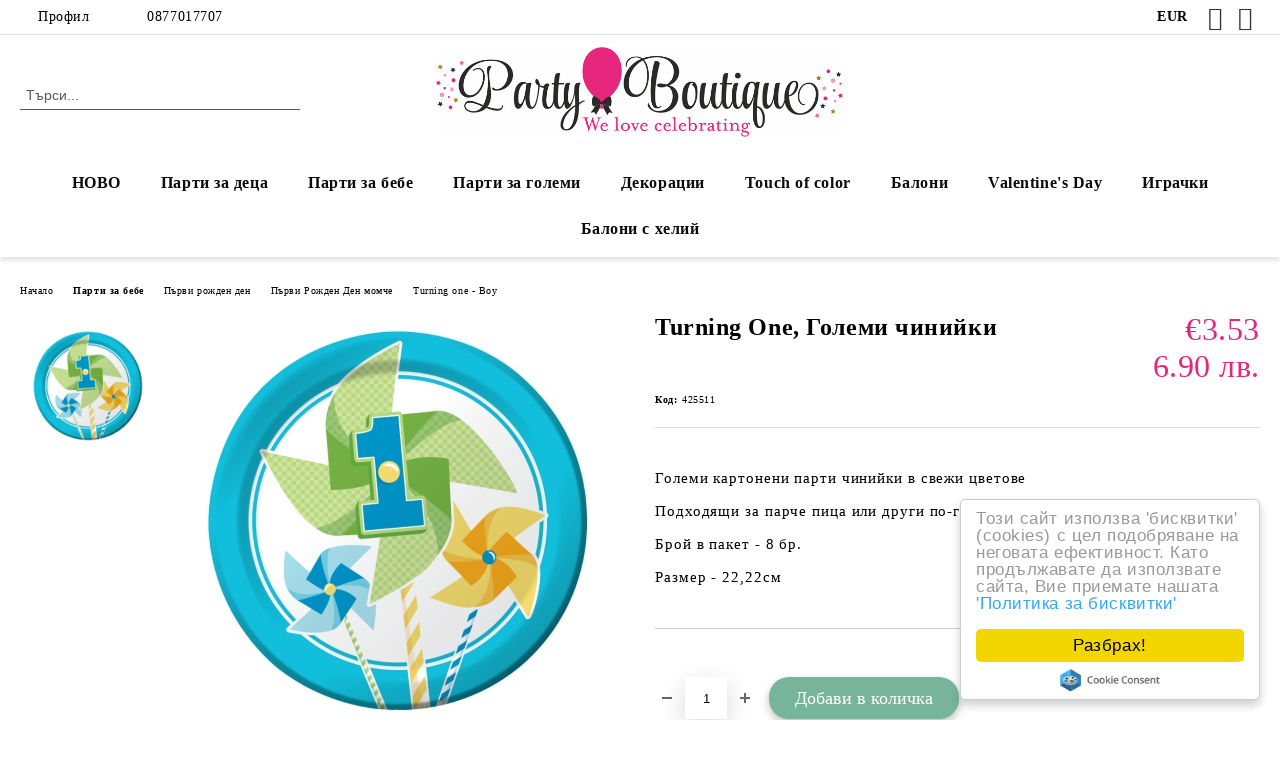

--- FILE ---
content_type: text/html; charset=utf-8
request_url: https://partyboutique.bg/product/1171/turning-one-golemi-chiniyki.html
body_size: 21000
content:
<!DOCTYPE html>
<html lang="bg">
<head>
	<meta http-equiv="Content-Type" content="text/html; charset=utf-8" />
<meta http-equiv="Content-Script-Type" content="text/javascript" />
<meta http-equiv="Content-Style-Type" content="text/css" />
<meta name="description" content="Открийте богат избор от парти артикули, балони с хелий, парти украса и детски играчки. Създайте незабравимо парти с грижливо подбрана украса за рожден ден, бебешка погача, първи рожден ден и други специални поводи." />
<meta name="keywords" content="парти чинийки, чинийки  за детско парти, първи рожден ден, парти артикули" />
<meta name="twitter:card" content="summary" /><meta name="twitter:site" content="@server.seliton.com" /><meta name="twitter:title" content="Turning One, Големи чинийки,Turning one - Boy - partyboutique.bg" /><meta name="twitter:description" content="Открийте богат избор от парти артикули, балони с хелий, парти украса и детски играчки. Създайте незабравимо парти с грижливо подбрана украса за рожден ден, бебешка погача, първи рожден ден и други специални поводи." /><meta name="twitter:image" content="http://partyboutique.bg/userfiles/productimages/product_3223.jpg" />
<link rel="icon" type="image/x-icon" href="/favicon.ico" />
<title>Turning One, Големи чинийки,Turning one - Boy - partyboutique.bg</title>
<link rel="canonical" href="https://partyboutique.bg/product/1171/turning-one-golemi-chiniyki.html" />

<link rel="stylesheet" type="text/css" href="/userfiles/css/css_110_1362.css" />
<script type="text/javascript" src="/userfiles/css/js_110_519.js"></script>
<meta name="viewport" content="width=device-width, initial-scale=1" />
<link rel="alternate" type="application/rss+xml" title="Новини" href="/module.php?ModuleName=com.summercart.rss&amp;UILanguage=bg&amp;FeedType=News" />
<script type="text/javascript">
$(function(){
	$('.innerbox').colorbox({minWidth: 500, minHeight: 300, maxWidth: '90%', maxHeight: '96%'});
		var maxProducts = 7;
	var httpsDomain = 'https://partyboutique.bg/';
	var searchUrl = '/search.html';
	var seeMoreText = 'вижте още';
	
	SC.Util.initQuickSearch(httpsDomain, maxProducts, searchUrl, seeMoreText);
	});

SC.storeRoot = 'https://partyboutique.bg/';
SC.storeRootPath = '/';
SC.ML.PROVIDE_VALID_EMAIL = 'Трябва да предоставите валиден имейл адрес:';
SC.JSVersion = '';
</script>
<script type="text/javascript">
SC.Upsell = new function () {
	
	// Default settings
	let settings = {
		usePopup: true,
		languageCode: "bg",
		urlCart: "https://partyboutique.bg/cart.html"
	};

	this.setOptions = function (options)
	{
		settings = $.extend({}, settings, options);
	};
	
	this.init = function ()
	{
		console.log(settings);
		$('form[action] .js-button-add-to-cart').unbind('click').click(function (e) {
			if ($(this).parents('form:first').find('input[type="file"]').length > 0) {
				return;
			}
			
			const form = $(this).parents('form').get(0);
			if (!SC.Util.checkAddToCartOptions(form)) {
				e.preventDefault();
				return;
			}
			
			const elem = $(this).parents('form:first');
			elem.find('input[name="action"]:first').val('dmAddToCartAjaxAction');
			let postUrl = elem.attr('action');
			const postData = elem.serialize();
			elem.find('input[name="action"]:first').val('dmAddToCart');
			const productId = elem.find('input[name="ProductID"]:first').val();
			
			if (location.protocol !== 'https:') {
				// Fixes Chrome not sending session cookie on cross-scheme request
				postUrl = postUrl.replace('https://', 'http://');
			}
			
			$.ajax({
				type: 'POST',
				/* url: SC.storeRoot + settings.languageCode + '/cart.html', */
				url: SC.storeRoot + 'cart.html' + '?UILanguage=' + settings.languageCode,
				data: postData,
				dataType: 'json',
				xhrFields: {withCredentials: true},
				success: function (data) {
					const promisesArray = [];
					$(document).trigger('cart:add-to-cart', [promisesArray, postData, data]); /* Add to cart in product page */
					
					const sendProductParams = {
						id: $(form).find('input[name="ProductID"]').val(),
						quantity: $(form).find('input[name="Quantity"]').val(),
						productVariantId: $(form).find('input[name="ProductVariantID"]').val()
					};
					$(document).trigger('cart:add-to-cart-category', [promisesArray, sendProductParams, data]); /* Add to cart when in category listing */
					
					$.when.apply($, promisesArray).always(function() {
						SC.Upsell.handleResponse(data);
						
						if ($('#cart-page').length > 0) {
							SC.Cart.refreshCart();
							return;
						}
						
						if (SC.Upsell.hasError) {
							return;
						}
						
						$.get(SC.storeRoot + 'ajax/ajax_upsell_products.php?ProductID=' + sendProductParams.id + '&ProductVariantID=' + sendProductParams.productVariantId + '&UILanguage=' + settings.languageCode,
							function (data) {
								if (!data) {
									if (settings.usePopup) {
										location.href = settings.urlCart;
									}
									
									return;
								}
									
								if (settings.usePopup) {
									$.colorbox({
										width: '952px',
										maxWidth: '92%',
										className: 'cboxNoTitle c-popup-upsell',
										html: data,
									});
								} else {
									$('.js-mini-cart__upsell-popup').html(data);
								}
							},
							'html');
					});
				}
			});
			
			return false;
		});
	};
	
	this.handleResponse = function (data)
	{
		this.hasError = false;
		if (data['headerCart']) {
			$('.c-header__cart.js-header-cart').replaceWith(data['headerCart']);
			setTimeout(function(){$('.js-header-cart').trigger('click')}, 10);
		}
		if (data['headerCartMobile']) {
			$('.js-mobile-menu-item-cart').replaceWith(data['headerCartMobile']);
			setTimeout(function(){$('.js-mobile-menu-item-cart').trigger('click')}, 10);
		}
		if ((typeof(data['error']) != 'undefined') && data['error']) {
			alert(data['error']);
			this.hasError = true;
		}
		SC.Upsell.init();
	};
};

$(function () {
	if (SC.UpsellNotUsed) {
		return;
	}
	
	if (SC.UpsellDefaults !== undefined) {
		SC.Upsell.setOptions(SC.UpsellDefaults);
	}
	SC.Upsell.init();
});
</script><!-- Google tag (gtag.js) -->
<script async src="https://www.googletagmanager.com/gtag/js?id=AW-720779143">
</script>
<script>
window.dataLayer = window.dataLayer || [];
function gtag(){dataLayer.push(arguments);}
gtag('js', new Date());

gtag('config', 'AW-720779143');
</script>



		<script type="application/ld+json">
			{
				"@context": "https://schema.org",
				"@type": "BreadcrumbList",
				"itemListElement":
				[
					{
						"@type": "ListItem",
						"position": 1,
						"item":
						{
							"@id": "https://partyboutique.bg/",
							"name": "Начало"
						}
					},
					{
						"@type": "ListItem",
						"position": 2,
						"item":
						{
							"@id": "https://partyboutique.bg/category/343/parti-za-bebe.html",
							"name": "Парти за бебе"
						}
					},
					{
						"@type": "ListItem",
						"position": 3,
						"item":
						{
							"@id": "https://partyboutique.bg/category/255/parvi-rozhden-den.html",
							"name": "Първи рожден ден"
						}
					},
					{
						"@type": "ListItem",
						"position": 4,
						"item":
						{
							"@id": "https://partyboutique.bg/category/311/parvi-rozhden-den-momche.html",
							"name": "Първи Рожден Ден момче"
						}
					},
					{
						"@type": "ListItem",
						"position": 5,
						"item":
						{
							"@id": "https://partyboutique.bg/category/390/turning-one-boy.html",
							"name": "Turning one - Boy"
						}
					},
					{
						"@type": "ListItem",
						"position": 6,
						"item":
						{
							"@id": "https://partyboutique.bg/product/1171/turning-one-golemi-chiniyki.html",
							"name": "Turning One, Големи чинийки"
						}
					}
				]
			}
		</script>





<meta property="og:site_name" content="Party Boutique" /><meta property="og:locality" content="София" /><meta property="og:country-name" content="България" /><meta property="og:email" content="sales@partyboutique.bg" /><meta property="og:phone_number" content="0877017707" /><meta property="og:type" content="product" /><meta property="og:title" content="Turning One, Големи чинийки" /><meta property="og:url" content="https://partyboutique.bg/product/1171/turning-one-golemi-chiniyki.html" /><meta property="og:image" content="https://partyboutique.bg/userfiles/productimages/product_3223.jpg" /><meta property="og:description" content="Големи картонени парти чинийки в свежи цветове

Подходящи за парче пица или други по-големи хапки

Брой в пакет - 8 бр.

Размер - 22,22см" /><!-- Global site tag (gtag.js) - Google Analytics -->
<script>
	window.gtag_loaded = true;
	window.dataLayer = window.dataLayer || [];
	function gtag(){dataLayer.push(arguments);}
	
			gtag('consent', 'default', {
			'ad_storage': 'granted',
			'ad_user_data': 'granted',
			'ad_personalization': 'granted',
			'analytics_storage': 'granted',
			'functionality_storage': 'granted',
			'personalization_storage': 'granted',
			'security_storage': 'granted'
		});
	</script>
<script async src="https://www.googletagmanager.com/gtag/js?id=G-NVHWPT8VK0"></script>
<script>
	gtag('js', new Date());
	gtag('config', 'G-NVHWPT8VK0', {'allow_enhanced_conversions':true});
</script>
<!-- /Global site tag (gtag.js) - Google Analytics -->
</head>

<body class="lang-bg dynamic-page dynamic-page-product layout-226 layout-type-wide products-per-row-4 " >


<div class="c-body-container js-body-container">
	<div class="c-body-container__sub">
		
		<header class="container c-header js-header-container">
						<div class="c-header__topline">
				<div class="c-header__topline-inner">
					<div class="c-header__profile js-header-login-section">
						<div class="c-header__profile-toggle-icon">Профил</div>
																								
												<div class="c-header__profile-dd">
							<a href="https://partyboutique.bg/login.html" class="c-header__profile_link c-header__profile-login">Вход</a>
							<a href="https://partyboutique.bg/register.html" class="c-header__profile_link c-header__profile-register">Регистрация</a>
						</div>
												
						<div class="c-header__phone-wrapper c-header__contacet-row">
							<a href="tel:0877017707" class="c-header__phone-number">0877017707</a>
						</div>
					</div>
					
					<div class="c-header__lang-currency-social">
												<div class="c-header__currency js-header-currency">
							<span class="c-header__currency-label">Валута</span>
							<div class="c_header__currency-selected">
								<span class="c-header__currency-code-wrapper"><span class="c_header__currency-selected-code">EUR</span></span>
							</div>
							<input type="hidden" name="CurrencyID" class="CurrencyID" id="js-selected-currencyid" value="2" />
							<ul id="currency-list" class="c-header__currency-list">
																<li class="c-header__currency-selector js-currency-selector selected" id="currencyId_2">EUR</li>
																<li class="c-header__currency-selector js-currency-selector " id="currencyId_6">BGN</li>
															</ul>
						</div>
												
												
						<div class="c-header__social-networks">
														<a class="c-header__social-icons social-network__fb" href="https://www.facebook.com/partyboutiquebg/?locale=bg_BG" target="_blank" title="Facebook"></a>
																																			<a class="c-header__social-icons social-network__ig" href="https://www.instagram.com/party.boutique/?hl=bg" target="_blank" title="Instagram"></a>
																																		</div>
					</div>
				</div>
			</div>
			
			<div class="c-header__standard">
				<div class="c-header__search js-header-search">
					<div class="c-header__search-advanced"><a class="c-header__search-advanced-link" href="/search.html?action=dmAdvancedSearch">Разширено търсене</a></div>
					<form action="/search.html" class="c-header_search_form js-header-search-form">
						<input type="text" class="c-header__search_input js-header-search-input" id="sbox" name="phrase" value="" placeholder="Търси..." />
						<span class="c-header__search-button"><input type="submit" value="Търси" class="c-header__search-button-submit" /></span>
					</form>
				</div>
				
				<h2 class="c-header__logo c-header__logo--is-image">
				<a class="c-header__logo-link" href="/">
					<img class="c-header__logo-image" src="/userfiles/logo/Party-Boutique_Logo-2web.jpg" alt="Party Boutique" width="800" height="176" />									</a>
								</h2>
				
				<div class="c-header__info">
										
										<div class="c-header__cart js-header-cart js-header-mini-cart-wrapper">
												<div class="c-header__cart-wrapper">
							<div class="c-header__cart--empty-icon"></div>
						</div>
												
											</div>
									</div>
			</div>
			
			<div class="c-header__mobile">
				<ul class="c-header__mobile-menu">
					<li class="c-header__mobile-menu-item mobile-menu-item-nav js-mobile-menu-toggle-nav">
						<span class="c-header__mobile-menu-icon"></span>
					</li>
					<li class="c-header__mobile-menu-item mobile-menu-item-search">
						<svg xmlns="http://www.w3.org/2000/svg" width="24.811" height="24.811" viewBox="0 0 21.811 21.811">
							<g id="search-outline" transform="translate(-63.25 -63.25)">
								<path id="Path_113" data-name="Path 113" d="M72.182,64a8.182,8.182,0,1,0,8.182,8.182A8.182,8.182,0,0,0,72.182,64Z" fill="none" stroke="#000" stroke-miterlimit="10" stroke-width="1.5"/>
								<path id="Path_114" data-name="Path 114" d="M338.29,338.29,344,344" transform="translate(-260.004 -260.004)" fill="none" stroke="#000" stroke-linecap="round" stroke-miterlimit="10" stroke-width="1.5"/>
							</g>
						</svg>
						<div class="c-header__search c-header__search--mobile">
							<form action="/search.html" class="c-header_search_form js-header-search-form">
								<input type="text" class="c-header__search_input c-header__search_input--mobile js-header-search-input" id="js-search-phrase" name="phrase" value="" placeholder="Търси..." />
								<span class="c-header__search-button"><input type="submit" value="Търси" class="c-header__search-button-submit" /></span>
							</form>
						</div>
					</li>
					<li class="c-header__standard-logo-section">
						<h2 class="c-header__logo c-header__logo--is-image">
						<a href="/" alt="Лого">
							<img class="c-header__logo-image" src="/userfiles/logo/Party-Boutique_Logo-2web.jpg" alt="Party Boutique" width="800" height="176" />													</a>
						</h2>
					</li>
					<li class="c-header__mobile-menu-item is-mobile-cart">
												
																		<div id="mobile-cart" class="mobile-menu-item-cart js-mobile-menu-item-cart">
							<svg xmlns="http://www.w3.org/2000/svg" width="31" height="30" viewBox="0 0 31 30">
								<g id="cart-41" transform="translate(1.5 0.5)">
									<circle id="Ellipse_37" data-name="Ellipse 37" cx="1.847" cy="1.847" r="1.847" transform="translate(9.451 24.148)" fill="#000812"/>
									<path id="Ellipse_37_-_Outline" data-name="Ellipse 37 - Outline" d="M1.847-.5A2.347,2.347,0,1,1-.5,1.847,2.35,2.35,0,0,1,1.847-.5Zm0,3.695A1.347,1.347,0,1,0,.5,1.847,1.349,1.349,0,0,0,1.847,3.195Z" transform="translate(9.451 24.148)"/>
									<circle id="Ellipse_38" data-name="Ellipse 38" cx="1.847" cy="1.847" r="1.847" transform="translate(20.166 24.148)" fill="#000812"/>
									<path id="Ellipse_38_-_Outline" data-name="Ellipse 38 - Outline" d="M1.847-.5A2.347,2.347,0,1,1-.5,1.847,2.35,2.35,0,0,1,1.847-.5Zm0,3.695A1.347,1.347,0,1,0,.5,1.847,1.349,1.349,0,0,0,1.847,3.195Z" transform="translate(20.166 24.148)"/>
									<path id="Path_88" data-name="Path 88" d="M22.352,21.855H10.732a3.527,3.527,0,0,1-3.357-3.112L4.066,2.843H.709a1,1,0,0,1,0-2h4.17a1,1,0,0,1,.979.8l.877,4.215H26.709a1,1,0,0,1,.986,1.167L25.714,18.714l0,.02A3.529,3.529,0,0,1,22.352,21.855Zm-15.2-14L9.334,18.344l0,.016c.138.723.577,1.5,1.394,1.5h11.62c.814,0,1.253-.766,1.393-1.486L25.525,7.854Z" transform="translate(0 0)"/>
									<rect id="Rectangle_179" data-name="Rectangle 179" width="31" height="30" transform="translate(-1.5 -0.5)" fill="none"/>
								</g>
							</svg>
						</div>
												
																	</li>
				</ul>
			</div>
			<div class="c-mobile-holder"></div>
		</header><!-- header container -->
<main>
<div class="o-column c-layout-top o-layout--horizontal c-layout-top__sticky  js-layout-top">
	<div class="c-layout-wrapper c-layout-top__sticky-wrapper">
		<div class="o-box c-box-main-menu js-main-menu-box">
	<div class="c-mobile__close js-mobile-close-menu"></div>
	<div class="c-mobile__phone js-mobile-phone-content"></div>
	<div class="c-mobile__nav">
		<div class="c-mobile__nav-item is-menu js-mobile-toggle-menu is-active"><span>Меню</span></div>
		<div class="c-mobile__nav-item is-profile js-mobile-toggle-profile"><span>Профил</span></div>
		<div class="c-mobile__nav-item is-int js-mobile-toggle-int"><i class="js-mobile-current-flag"></i><span>Език</span></div>
	</div>
	
	<div class="o-box-content c-box-main-menu__content">
		<ul class="c-box-main-menu__list">
						<li class=" c-box-main-menu__item js-box-main-menu__item">
				<a href="/category/873/novo.html" title="НОВО" class="c-box-main-menu__item-link">
										НОВО
					<span class="c-box-main-menu__mobile-control js-mobile-control"><span>+</span></span>
				</a>
							</li>
						<li class="menu-item-mega-menu c-box-main-menu__item js-box-main-menu__item has-submenus">
				<a href="/category/339/parti-za-detsa.html" title="Парти за деца" class="c-box-main-menu__item-link">
										Парти за деца
					<span class="c-box-main-menu__mobile-control js-mobile-control"><span>+</span></span>
				</a>
									<ul class="c-mega-menu__rows-list js-mega-menu-list">
		<li class="c-mega-menu__row js-mega-menu__row">
					<div class="c-mega-menu__title-box c-mega-menu__titile-width-50% js-mega-menu-title-box" style="width:50%;"><span>Парти за момичета</span></div>
			<div class="c-mega-menu__content-box c-mega-menu__content-width-50% js-mega-menu-content-box" style="width:50%;"><div id="box-megabox-0-1-41" class="c-box c-box--megabox-0-1-41 c-box-categories js-box-categories ">

	<a class="c-box-categories__main-category-link" href="/category/251/parti-za-momiche.html">		<div class="c-box-categories__box-title-wrapper o-box-title-wrapper">
		<h2 class="c-box-categories__box-title o-box-title">Парти за момичета</h2>
	</div>
	
		<div class="c-box-categories__base-category-image-wrapper">
		<img class="c-box-categories__base-category-image js-mega-menu-images" data-src="/userfiles/categoryimages/251/jpeg/category_251_00fd9e38.jpg" width="450" height="164" loading="lazy" />
	</div>
		</a>
	<ul class="c-box-categories__list">
				<li class="c-box-categories__category c-box-categories__categories-per-row-7">
			<a class="c-box-categories__category-title-link" href="/category/688/parti-rusalka.html" title="Парти Русалка (66)">
								<img class="c-box-categories__category-image js-mega-menu-images" data-src="/userfiles/categoryimages/688/jpeg/category_688_f0befc86.jpg" width="300" height="300" loading="lazy" />
								<div class="c-box-categories__category-name-wrapper">
					<span class="c-box-categories__category-name">Парти Русалка</span> 
									</div>
			</a>
		</li>
				<li class="c-box-categories__category c-box-categories__categories-per-row-7">
			<a class="c-box-categories__category-title-link" href="/category/620/koteshko-parti.html" title="Котешко парти (63)">
								<img class="c-box-categories__category-image js-mega-menu-images" data-src="/userfiles/categoryimages/620/jpeg/category_620_ef50b7be.jpg" width="300" height="300" loading="lazy" />
								<div class="c-box-categories__category-name-wrapper">
					<span class="c-box-categories__category-name">Котешко парти</span> 
									</div>
			</a>
		</li>
				<li class="c-box-categories__category c-box-categories__categories-per-row-7">
			<a class="c-box-categories__category-title-link" href="/category/847/gradinsko-parti-margaritki.html" title="Градинско парти, Маргаритки (63)">
								<img class="c-box-categories__category-image js-mega-menu-images" data-src="/userfiles/categoryimages/847/jpeg/category_847_e7a9696f.jpg" width="270" height="274" loading="lazy" />
								<div class="c-box-categories__category-name-wrapper">
					<span class="c-box-categories__category-name">Градинско парти, Маргаритки</span> 
									</div>
			</a>
		</li>
				<li class="c-box-categories__category c-box-categories__categories-per-row-7">
			<a class="c-box-categories__category-title-link" href="/category/628/limoneno-parti.html" title="Лимонено парти (32)">
								<img class="c-box-categories__category-image js-mega-menu-images" data-src="/userfiles/categoryimages/628/jpeg/category_628_f0bacbbf.jpg" width="300" height="300" loading="lazy" />
								<div class="c-box-categories__category-name-wrapper">
					<span class="c-box-categories__category-name">Лимонено парти</span> 
									</div>
			</a>
		</li>
				<li class="c-box-categories__category c-box-categories__categories-per-row-7">
			<a class="c-box-categories__category-title-link" href="/category/593/parti-ednorog.html" title="Парти Еднорог (85)">
								<img class="c-box-categories__category-image js-mega-menu-images" data-src="/userfiles/categoryimages/593/jpeg/category_593_ef502364.jpg" width="300" height="300" loading="lazy" />
								<div class="c-box-categories__category-name-wrapper">
					<span class="c-box-categories__category-name">Парти Еднорог</span> 
									</div>
			</a>
		</li>
				<li class="c-box-categories__category c-box-categories__categories-per-row-7">
			<a class="c-box-categories__category-title-link" href="/category/869/pizhameno-parti.html" title="Пижамено парти (60)">
								<img class="c-box-categories__category-image js-mega-menu-images" data-src="/userfiles/categoryimages/869/jpeg/category_869_f1ecb4a1.jpg" width="300" height="300" loading="lazy" />
								<div class="c-box-categories__category-name-wrapper">
					<span class="c-box-categories__category-name">Пижамено парти</span> 
									</div>
			</a>
		</li>
				<li class="c-box-categories__category c-box-categories__categories-per-row-7">
			<a class="c-box-categories__category-title-link" href="/category/492/sladoledeno-parti.html" title="Сладоледено парти (51)">
								<img class="c-box-categories__category-image js-mega-menu-images" data-src="/userfiles/categoryimages/492/jpeg/category_492_e7a72f18.jpg" width="300" height="300" loading="lazy" />
								<div class="c-box-categories__category-name-wrapper">
					<span class="c-box-categories__category-name">Сладоледено парти</span> 
									</div>
			</a>
		</li>
				<li class="c-box-categories__category c-box-categories__categories-per-row-7">
			<a class="c-box-categories__category-title-link" href="/category/261/tsirkovo-parti.html" title="Цирково парти (39)">
								<img class="c-box-categories__category-image js-mega-menu-images" data-src="/userfiles/categoryimages/261/jpeg/category_261_e79df608.jpg" width="360" height="300" loading="lazy" />
								<div class="c-box-categories__category-name-wrapper">
					<span class="c-box-categories__category-name">Цирково парти</span> 
									</div>
			</a>
		</li>
				<li class="c-box-categories__category c-box-categories__categories-per-row-7">
			<a class="c-box-categories__category-title-link" href="/category/855/dinozavarsko-pari-momiche.html" title="Динозавърско пари момиче (19)">
								<img class="c-box-categories__category-image js-mega-menu-images" data-src="/userfiles/categoryimages/855/jpeg/category_855_f0bee6ec.jpg" width="300" height="300" loading="lazy" />
								<div class="c-box-categories__category-name-wrapper">
					<span class="c-box-categories__category-name">Динозавърско пари момиче</span> 
									</div>
			</a>
		</li>
				<li class="c-box-categories__category c-box-categories__categories-per-row-7">
			<a class="c-box-categories__category-title-link" href="/category/735/gratsiozno-parti-lebed.html" title="Грациозно парти, Лебед (38)">
								<img class="c-box-categories__category-image js-mega-menu-images" data-src="/userfiles/categoryimages/735/jpeg/category_735_f0beb89a.jpg" width="300" height="300" loading="lazy" />
								<div class="c-box-categories__category-name-wrapper">
					<span class="c-box-categories__category-name">Грациозно парти, Лебед</span> 
									</div>
			</a>
		</li>
				<li class="c-box-categories__category c-box-categories__categories-per-row-7">
			<a class="c-box-categories__category-title-link" href="/category/817/boho-parti.html" title="Бохо парти (23)">
								<img class="c-box-categories__category-image js-mega-menu-images" data-src="/userfiles/categoryimages/817/jpeg/category_817_f0be66c1.jpg" width="300" height="300" loading="lazy" />
								<div class="c-box-categories__category-name-wrapper">
					<span class="c-box-categories__category-name">Бохо парти</span> 
									</div>
			</a>
		</li>
				<li class="c-box-categories__category c-box-categories__categories-per-row-7">
			<a class="c-box-categories__category-title-link" href="/category/672/kucheshko-parti.html" title="Кучешко парти (32)">
								<img class="c-box-categories__category-image js-mega-menu-images" data-src="/userfiles/categoryimages/672/jpeg/category_672_f1fc17d4.jpg" width="350" height="347" loading="lazy" />
								<div class="c-box-categories__category-name-wrapper">
					<span class="c-box-categories__category-name">Кучешко парти</span> 
									</div>
			</a>
		</li>
				<li class="c-box-categories__category c-box-categories__categories-per-row-7">
			<a class="c-box-categories__category-title-link" href="/category/808/parti-peperudi.html" title="Парти Пеперуди (35)">
								<img class="c-box-categories__category-image js-mega-menu-images" data-src="/userfiles/categoryimages/808/jpeg/category_808_f0bd7742.jpg" width="300" height="300" loading="lazy" />
								<div class="c-box-categories__category-name-wrapper">
					<span class="c-box-categories__category-name">Парти Пеперуди</span> 
									</div>
			</a>
		</li>
				<li class="c-box-categories__category c-box-categories__categories-per-row-7">
			<a class="c-box-categories__category-title-link" href="/category/280/parti-v-parizh.html" title="Парти в Париж (22)">
								<img class="c-box-categories__category-image js-mega-menu-images" data-src="/userfiles/categoryimages/280/jpeg/category_280_f0cdc7be.jpg" width="400" height="400" loading="lazy" />
								<div class="c-box-categories__category-name-wrapper">
					<span class="c-box-categories__category-name">Парти в Париж</span> 
									</div>
			</a>
		</li>
				<li class="c-box-categories__category c-box-categories__categories-per-row-7">
			<a class="c-box-categories__category-title-link" href="/category/728/parti-s-feya.html" title="Парти с Фея (50)">
								<img class="c-box-categories__category-image js-mega-menu-images" data-src="/userfiles/categoryimages/728/jpeg/category_728_f0bea8c8.jpg" width="300" height="300" loading="lazy" />
								<div class="c-box-categories__category-name-wrapper">
					<span class="c-box-categories__category-name">Парти с Фея</span> 
									</div>
			</a>
		</li>
				<li class="c-box-categories__category c-box-categories__categories-per-row-7">
			<a class="c-box-categories__category-title-link" href="/category/792/parti-morski-ednorog.html" title="Парти Морски Еднорог (35)">
								<img class="c-box-categories__category-image js-mega-menu-images" data-src="/userfiles/categoryimages/792/jpeg/category_792_f0bee1ed.jpg" width="300" height="300" loading="lazy" />
								<div class="c-box-categories__category-name-wrapper">
					<span class="c-box-categories__category-name">Парти Морски Еднорог</span> 
									</div>
			</a>
		</li>
				<li class="c-box-categories__category c-box-categories__categories-per-row-7">
			<a class="c-box-categories__category-title-link" href="/category/667/parti-sladko-zayche.html" title="Парти Сладко Зайче (35)">
								<img class="c-box-categories__category-image js-mega-menu-images" data-src="/userfiles/categoryimages/667/jpeg/category_667_f0cd6bd2.jpg" width="300" height="300" loading="lazy" />
								<div class="c-box-categories__category-name-wrapper">
					<span class="c-box-categories__category-name">Парти Сладко Зайче</span> 
									</div>
			</a>
		</li>
				<li class="c-box-categories__category c-box-categories__categories-per-row-7">
			<a class="c-box-categories__category-title-link" href="/category/694/lama-parti.html" title="Лама парти (71)">
								<img class="c-box-categories__category-image js-mega-menu-images" data-src="/userfiles/categoryimages/694/jpeg/category_694_ef5089f7.jpg" width="300" height="300" loading="lazy" />
								<div class="c-box-categories__category-name-wrapper">
					<span class="c-box-categories__category-name">Лама парти</span> 
									</div>
			</a>
		</li>
				<li class="c-box-categories__category c-box-categories__categories-per-row-7">
			<a class="c-box-categories__category-title-link" href="/category/697/parti-daga.html" title="Парти Дъга (37)">
								<img class="c-box-categories__category-image js-mega-menu-images" data-src="/userfiles/categoryimages/697/jpeg/category_697_f0bfcf04.jpg" width="300" height="300" loading="lazy" />
								<div class="c-box-categories__category-name-wrapper">
					<span class="c-box-categories__category-name">Парти Дъга</span> 
									</div>
			</a>
		</li>
				<li class="c-box-categories__category c-box-categories__categories-per-row-7">
			<a class="c-box-categories__category-title-link" href="/category/588/tropichesko-flamingo-parti.html" title="Тропическо - Фламинго Парти (39)">
								<img class="c-box-categories__category-image js-mega-menu-images" data-src="/userfiles/categoryimages/588/jpeg/category_588_f0c5acca.jpg" width="300" height="300" loading="lazy" />
								<div class="c-box-categories__category-name-wrapper">
					<span class="c-box-categories__category-name">Тропическо - Фламинго Парти</span> 
									</div>
			</a>
		</li>
				<li class="c-box-categories__category c-box-categories__categories-per-row-7">
			<a class="c-box-categories__category-title-link" href="/category/577/balerina-parti.html" title="Балерина парти (32)">
								<img class="c-box-categories__category-image js-mega-menu-images" data-src="/userfiles/categoryimages/577/jpeg/category_577_f0cad491.jpg" width="300" height="300" loading="lazy" />
								<div class="c-box-categories__category-name-wrapper">
					<span class="c-box-categories__category-name">Балерина парти</span> 
									</div>
			</a>
		</li>
				<li class="c-box-categories__category c-box-categories__categories-per-row-7">
			<a class="c-box-categories__category-title-link" href="/category/580/candy-party.html" title="Candy Party (66)">
								<img class="c-box-categories__category-image js-mega-menu-images" data-src="/userfiles/categoryimages/image_185e5202767ed8b765361d8b656443c0.jpg" width="300" height="300" loading="lazy" />
								<div class="c-box-categories__category-name-wrapper">
					<span class="c-box-categories__category-name">Candy Party</span> 
									</div>
			</a>
		</li>
				<li class="c-box-categories__category c-box-categories__categories-per-row-7">
			<a class="c-box-categories__category-title-link" href="/category/824/parti-s-gnomcheta.html" title="Парти с Гномчета (10)">
								<img class="c-box-categories__category-image js-mega-menu-images" data-src="/userfiles/categoryimages/824/jpeg/category_824_f0cb69a3.jpg" width="300" height="300" loading="lazy" />
								<div class="c-box-categories__category-name-wrapper">
					<span class="c-box-categories__category-name">Парти с Гномчета</span> 
									</div>
			</a>
		</li>
				<li class="c-box-categories__category c-box-categories__categories-per-row-7">
			<a class="c-box-categories__category-title-link" href="/category/704/fiesta-fun.html" title="Fiesta Fun (1)">
								<img class="c-box-categories__category-image js-mega-menu-images" data-src="/userfiles/categoryimages/image_91124dcf7c5a80145537a9951d3ff456.jpg" width="300" height="300" loading="lazy" />
								<div class="c-box-categories__category-name-wrapper">
					<span class="c-box-categories__category-name">Fiesta Fun</span> 
									</div>
			</a>
		</li>
				<li class="c-box-categories__category c-box-categories__categories-per-row-7">
			<a class="c-box-categories__category-title-link" href="/category/675/safari-parti.html" title="Сафари парти (26)">
								<img class="c-box-categories__category-image js-mega-menu-images" data-src="/userfiles/categoryimages/675/jpeg/category_675_0c6b3b40.jpg" width="400" height="400" loading="lazy" />
								<div class="c-box-categories__category-name-wrapper">
					<span class="c-box-categories__category-name">Сафари парти</span> 
									</div>
			</a>
		</li>
				<li class="c-box-categories__category c-box-categories__categories-per-row-7">
			<a class="c-box-categories__category-title-link" href="/category/516/cowgirl-party.html" title="Cowgirl Party (22)">
								<img class="c-box-categories__category-image js-mega-menu-images" data-src="/userfiles/categoryimages/image_275e6cd7325b55da2969b23bb7b8bf85.jpg" width="300" height="300" loading="lazy" />
								<div class="c-box-categories__category-name-wrapper">
					<span class="c-box-categories__category-name">Cowgirl Party</span> 
									</div>
			</a>
		</li>
				<li class="c-box-categories__category c-box-categories__categories-per-row-7">
			<a class="c-box-categories__category-title-link" href="/category/782/super-girl.html" title="Super Girl (13)">
								<img class="c-box-categories__category-image js-mega-menu-images" data-src="/userfiles/categoryimages/image_30c3db4795b53578276a04b582481f37.jpg" width="300" height="300" loading="lazy" />
								<div class="c-box-categories__category-name-wrapper">
					<span class="c-box-categories__category-name">Super Girl</span> 
									</div>
			</a>
		</li>
				<li class="c-box-categories__category c-box-categories__categories-per-row-7">
			<a class="c-box-categories__category-title-link" href="/category/512/art-party.html" title="ART PARTY (14)">
								<img class="c-box-categories__category-image js-mega-menu-images" data-src="/userfiles/categoryimages/image_42ed1d02f11827c893f88da6ad18d519.jpg" width="300" height="300" loading="lazy" />
								<div class="c-box-categories__category-name-wrapper">
					<span class="c-box-categories__category-name">ART PARTY</span> 
									</div>
			</a>
		</li>
				<li class="c-box-categories__category c-box-categories__categories-per-row-7">
			<a class="c-box-categories__category-title-link" href="/category/282/festive-birthday.html" title="Festive Birthday (31)">
								<img class="c-box-categories__category-image js-mega-menu-images" data-src="/userfiles/categoryimages/image_c331b4a02703b7b8b91322567d897262.jpg" width="300" height="300" loading="lazy" />
								<div class="c-box-categories__category-name-wrapper">
					<span class="c-box-categories__category-name">Festive Birthday</span> 
									</div>
			</a>
		</li>
				<li class="c-box-categories__category c-box-categories__categories-per-row-7">
			<a class="c-box-categories__category-title-link" href="/category/884/konno-parti.html" title="Конно парти (6)">
								<img class="c-box-categories__category-image js-mega-menu-images" data-src="/userfiles/categoryimages/884/jpeg/category_884_88c72bf8.jpg" width="300" height="300" loading="lazy" />
								<div class="c-box-categories__category-name-wrapper">
					<span class="c-box-categories__category-name">Конно парти</span> 
									</div>
			</a>
		</li>
				<li class="c-box-categories__category c-box-categories__categories-per-row-7">
			<a class="c-box-categories__category-title-link" href="/category/871/back-to-school.html" title="Back to school  (36)">
								<img class="c-box-categories__category-image js-mega-menu-images" data-src="/userfiles/categoryimages/871/jpeg/category_871_d6b3a3c7.jpg" width="300" height="300" loading="lazy" />
								<div class="c-box-categories__category-name-wrapper">
					<span class="c-box-categories__category-name">Back to school </span> 
									</div>
			</a>
		</li>
			</ul>

</div></div>
					<div class="c-mega-menu__title-box c-mega-menu__titile-width-50% js-mega-menu-title-box" style="width:50%;"><span>Парти за момчета</span></div>
			<div class="c-mega-menu__content-box c-mega-menu__content-width-50% js-mega-menu-content-box" style="width:50%;"><div id="box-megabox-0-2-41" class="c-box c-box--megabox-0-2-41 c-box-categories js-box-categories ">

	<a class="c-box-categories__main-category-link" href="/category/252/parti-za-momche.html">		<div class="c-box-categories__box-title-wrapper o-box-title-wrapper">
		<h2 class="c-box-categories__box-title o-box-title">Парти за момчета</h2>
	</div>
	
		<div class="c-box-categories__base-category-image-wrapper">
		<img class="c-box-categories__base-category-image js-mega-menu-images" data-src="/userfiles/categoryimages/252/jpeg/category_252_00ffb00b.jpg" width="450" height="164" loading="lazy" />
	</div>
		</a>
	<ul class="c-box-categories__list">
				<li class="c-box-categories__category c-box-categories__categories-per-row-7">
			<a class="c-box-categories__category-title-link" href="/category/262/tsirkovo-parti.html" title="Цирково парти (37)">
								<img class="c-box-categories__category-image js-mega-menu-images" data-src="/userfiles/categoryimages/262/jpeg/category_262_e7a1325f.jpg" width="360" height="300" loading="lazy" />
								<div class="c-box-categories__category-name-wrapper">
					<span class="c-box-categories__category-name">Цирково парти</span> 
									</div>
			</a>
		</li>
				<li class="c-box-categories__category c-box-categories__categories-per-row-7">
			<a class="c-box-categories__category-title-link" href="/category/643/stroitelno-parti.html" title="Строително парти (40)">
								<img class="c-box-categories__category-image js-mega-menu-images" data-src="/userfiles/categoryimages/643/jpeg/category_643_09e54f76.jpg" width="295" height="300" loading="lazy" />
								<div class="c-box-categories__category-name-wrapper">
					<span class="c-box-categories__category-name">Строително парти</span> 
									</div>
			</a>
		</li>
				<li class="c-box-categories__category c-box-categories__categories-per-row-7">
			<a class="c-box-categories__category-title-link" href="/category/780/parti-sastezatelni-koli.html" title="Парти Състезателни Коли (25)">
								<img class="c-box-categories__category-image js-mega-menu-images" data-src="/userfiles/categoryimages/780/jpeg/category_780_09c364c4.jpg" width="300" height="300" loading="lazy" />
								<div class="c-box-categories__category-name-wrapper">
					<span class="c-box-categories__category-name">Парти Състезателни Коли</span> 
									</div>
			</a>
		</li>
				<li class="c-box-categories__category c-box-categories__categories-per-row-7">
			<a class="c-box-categories__category-title-link" href="/category/712/kosmichesko-parti.html" title="Космическо парти (26)">
								<img class="c-box-categories__category-image js-mega-menu-images" data-src="/userfiles/categoryimages/712/jpeg/category_712_0aff6550.jpg" width="326" height="450" loading="lazy" />
								<div class="c-box-categories__category-name-wrapper">
					<span class="c-box-categories__category-name">Космическо парти</span> 
									</div>
			</a>
		</li>
				<li class="c-box-categories__category c-box-categories__categories-per-row-7">
			<a class="c-box-categories__category-title-link" href="/category/865/geymarsko-parti.html" title="Геймърско парти (15)">
								<img class="c-box-categories__category-image js-mega-menu-images" data-src="/userfiles/categoryimages/865/jpeg/category_865_0d63e587.jpg" width="300" height="300" loading="lazy" />
								<div class="c-box-categories__category-name-wrapper">
					<span class="c-box-categories__category-name">Геймърско парти</span> 
									</div>
			</a>
		</li>
				<li class="c-box-categories__category c-box-categories__categories-per-row-7">
			<a class="c-box-categories__category-title-link" href="/category/623/parti-samoleti.html" title="Парти Самолети (38)">
								<img class="c-box-categories__category-image js-mega-menu-images" data-src="/userfiles/categoryimages/623/jpeg/category_623_09e8fc31.jpg" width="300" height="300" loading="lazy" />
								<div class="c-box-categories__category-name-wrapper">
					<span class="c-box-categories__category-name">Парти Самолети</span> 
									</div>
			</a>
		</li>
				<li class="c-box-categories__category c-box-categories__categories-per-row-7">
			<a class="c-box-categories__category-title-link" href="/category/681/parti-dinozavri.html" title="Парти Динозаври (43)">
								<img class="c-box-categories__category-image js-mega-menu-images" data-src="/userfiles/categoryimages/681/jpeg/category_681_0ad66661.jpg" width="300" height="300" loading="lazy" />
								<div class="c-box-categories__category-name-wrapper">
					<span class="c-box-categories__category-name">Парти Динозаври</span> 
									</div>
			</a>
		</li>
				<li class="c-box-categories__category c-box-categories__categories-per-row-7">
			<a class="c-box-categories__category-title-link" href="/category/825/parti-gnomcheta.html" title="Парти Гномчета (10)">
								<img class="c-box-categories__category-image js-mega-menu-images" data-src="/userfiles/categoryimages/825/jpeg/category_825_0afe6002.jpg" width="300" height="300" loading="lazy" />
								<div class="c-box-categories__category-name-wrapper">
					<span class="c-box-categories__category-name">Парти Гномчета</span> 
									</div>
			</a>
		</li>
				<li class="c-box-categories__category c-box-categories__categories-per-row-7">
			<a class="c-box-categories__category-title-link" href="/category/289/futbolno-pati.html" title="Футболно пати (40)">
								<img class="c-box-categories__category-image js-mega-menu-images" data-src="/userfiles/categoryimages/289/jpeg/category_289_0b07c2f7.jpg" width="300" height="300" loading="lazy" />
								<div class="c-box-categories__category-name-wrapper">
					<span class="c-box-categories__category-name">Футболно пати</span> 
									</div>
			</a>
		</li>
				<li class="c-box-categories__category c-box-categories__categories-per-row-7">
			<a class="c-box-categories__category-title-link" href="/category/802/akula-parti.html" title="Акула парти (11)">
								<img class="c-box-categories__category-image js-mega-menu-images" data-src="/userfiles/categoryimages/802/jpeg/category_802_0c5907bb.jpg" width="300" height="300" loading="lazy" />
								<div class="c-box-categories__category-name-wrapper">
					<span class="c-box-categories__category-name">Акула парти</span> 
									</div>
			</a>
		</li>
				<li class="c-box-categories__category c-box-categories__categories-per-row-7">
			<a class="c-box-categories__category-title-link" href="/category/483/morsko-parti.html" title="Морско парти (19)">
								<img class="c-box-categories__category-image js-mega-menu-images" data-src="/userfiles/categoryimages/483/jpeg/category_483_0c642bf7.jpg" width="300" height="300" loading="lazy" />
								<div class="c-box-categories__category-name-wrapper">
					<span class="c-box-categories__category-name">Морско парти</span> 
									</div>
			</a>
		</li>
				<li class="c-box-categories__category c-box-categories__categories-per-row-7">
			<a class="c-box-categories__category-title-link" href="/category/583/superhero.html" title="SUPERHERO (23)">
								<img class="c-box-categories__category-image js-mega-menu-images" data-src="/userfiles/categoryimages/image_514329e17c1e7927c3f1591053d02482.jpg" width="300" height="300" loading="lazy" />
								<div class="c-box-categories__category-name-wrapper">
					<span class="c-box-categories__category-name">SUPERHERO</span> 
									</div>
			</a>
		</li>
				<li class="c-box-categories__category c-box-categories__categories-per-row-7">
			<a class="c-box-categories__category-title-link" href="/category/676/safari-parti.html" title="Сафари парти (23)">
								<img class="c-box-categories__category-image js-mega-menu-images" data-src="/userfiles/categoryimages/676/jpeg/category_676_0c672ce9.jpg" width="300" height="300" loading="lazy" />
								<div class="c-box-categories__category-name-wrapper">
					<span class="c-box-categories__category-name">Сафари парти</span> 
									</div>
			</a>
		</li>
				<li class="c-box-categories__category c-box-categories__categories-per-row-7">
			<a class="c-box-categories__category-title-link" href="/category/614/dzhungla-parti.html" title="Джунгла парти (48)">
								<img class="c-box-categories__category-image js-mega-menu-images" data-src="/userfiles/categoryimages/614/jpeg/category_614_0c6edd05.jpg" width="300" height="300" loading="lazy" />
								<div class="c-box-categories__category-name-wrapper">
					<span class="c-box-categories__category-name">Джунгла парти</span> 
									</div>
			</a>
		</li>
				<li class="c-box-categories__category c-box-categories__categories-per-row-7">
			<a class="c-box-categories__category-title-link" href="/category/673/kucheshko-parti.html" title="Кучешко парти (31)">
								<img class="c-box-categories__category-image js-mega-menu-images" data-src="/userfiles/categoryimages/673/jpeg/category_673_0d7a38b7.jpg" width="300" height="300" loading="lazy" />
								<div class="c-box-categories__category-name-wrapper">
					<span class="c-box-categories__category-name">Кучешко парти</span> 
									</div>
			</a>
		</li>
				<li class="c-box-categories__category c-box-categories__categories-per-row-7">
			<a class="c-box-categories__category-title-link" href="/category/520/kauboysko-parti.html" title="Каубойско парти (22)">
								<img class="c-box-categories__category-image js-mega-menu-images" data-src="/userfiles/categoryimages/520/jpeg/category_520_0d81ec36.jpg" width="300" height="300" loading="lazy" />
								<div class="c-box-categories__category-name-wrapper">
					<span class="c-box-categories__category-name">Каубойско парти</span> 
									</div>
			</a>
		</li>
				<li class="c-box-categories__category c-box-categories__categories-per-row-7">
			<a class="c-box-categories__category-title-link" href="/category/572/parti-vlakche.html" title="Парти Влакче (14)">
								<img class="c-box-categories__category-image js-mega-menu-images" data-src="/userfiles/categoryimages/572/jpeg/category_572_1645d574.jpg" width="300" height="300" loading="lazy" />
								<div class="c-box-categories__category-name-wrapper">
					<span class="c-box-categories__category-name">Парти Влакче</span> 
									</div>
			</a>
		</li>
				<li class="c-box-categories__category c-box-categories__categories-per-row-7">
			<a class="c-box-categories__category-title-link" href="/category/534/parti-gorsko-meche.html" title="Парти Горско Мече (27)">
								<img class="c-box-categories__category-image js-mega-menu-images" data-src="/userfiles/categoryimages/534/jpeg/category_534_164e6982.jpg" width="300" height="300" loading="lazy" />
								<div class="c-box-categories__category-name-wrapper">
					<span class="c-box-categories__category-name">Парти Горско Мече</span> 
									</div>
			</a>
		</li>
				<li class="c-box-categories__category c-box-categories__categories-per-row-7">
			<a class="c-box-categories__category-title-link" href="/category/513/art-parti.html" title="Арт парти  (11)">
								<img class="c-box-categories__category-image js-mega-menu-images" data-src="/userfiles/categoryimages/513/jpeg/category_513_16512e41.jpg" width="300" height="300" loading="lazy" />
								<div class="c-box-categories__category-name-wrapper">
					<span class="c-box-categories__category-name">Арт парти </span> 
									</div>
			</a>
		</li>
				<li class="c-box-categories__category c-box-categories__categories-per-row-7">
			<a class="c-box-categories__category-title-link" href="/category/292/lego-parti.html" title="Лего парти (10)">
								<img class="c-box-categories__category-image js-mega-menu-images" data-src="/userfiles/categoryimages/292/jpeg/category_292_1658a889.jpg" width="400" height="400" loading="lazy" />
								<div class="c-box-categories__category-name-wrapper">
					<span class="c-box-categories__category-name">Лего парти</span> 
									</div>
			</a>
		</li>
				<li class="c-box-categories__category c-box-categories__categories-per-row-7">
			<a class="c-box-categories__category-title-link" href="/category/753/parti-lenivets.html" title="Парти Ленивец (23)">
								<img class="c-box-categories__category-image js-mega-menu-images" data-src="/userfiles/categoryimages/753/jpeg/category_753_16596693.jpg" width="300" height="300" loading="lazy" />
								<div class="c-box-categories__category-name-wrapper">
					<span class="c-box-categories__category-name">Парти Ленивец</span> 
									</div>
			</a>
		</li>
				<li class="c-box-categories__category c-box-categories__categories-per-row-7">
			<a class="c-box-categories__category-title-link" href="/category/872/parti-za-parvi-ucheben-den.html" title="Парти за Първи учебен ден (6)">
								<img class="c-box-categories__category-image js-mega-menu-images" data-src="/userfiles/categoryimages/872/jpeg/category_872_165fa5e0.jpg" width="300" height="300" loading="lazy" />
								<div class="c-box-categories__category-name-wrapper">
					<span class="c-box-categories__category-name">Парти за Първи учебен ден</span> 
									</div>
			</a>
		</li>
			</ul>

</div></div>
			</li>
	</ul>

							</li>
						<li class="menu-item-mega-menu c-box-main-menu__item js-box-main-menu__item has-submenus">
				<a href="/category/343/parti-za-bebe.html" title="Парти за бебе" class="c-box-main-menu__item-link">
										Парти за бебе
					<span class="c-box-main-menu__mobile-control js-mobile-control"><span>+</span></span>
				</a>
									<ul class="c-mega-menu__rows-list js-mega-menu-list">
		<li class="c-mega-menu__row js-mega-menu__row">
					<div class="c-mega-menu__title-box c-mega-menu__titile-width-33.3% js-mega-menu-title-box" style="width:33.3%;"><span>Посрещане на бебе</span></div>
			<div class="c-mega-menu__content-box c-mega-menu__content-width-33.3% js-mega-menu-content-box" style="width:33.3%;"><div id="box-megabox-0-1-48" class="c-box c-box--megabox-0-1-48 c-box-categories js-box-categories ">

	<a class="c-box-categories__main-category-link" href="/category/257/posreshtane-na-bebe.html">		<div class="c-box-categories__box-title-wrapper o-box-title-wrapper">
		<h2 class="c-box-categories__box-title o-box-title">Посрещане на бебе</h2>
	</div>
	
		<div class="c-box-categories__base-category-image-wrapper">
		<img class="c-box-categories__base-category-image js-mega-menu-images" data-src="/userfiles/categoryimages/257/jpeg/category_257_f8341fc7.jpg" width="400" height="400" loading="lazy" />
	</div>
		</a>
	<ul class="c-box-categories__list">
				<li class="c-box-categories__category c-box-categories__categories-per-row-3">
			<a class="c-box-categories__category-title-link" href="/category/259/posreshtane-za-momiche.html" title="Посрещане за момиче (371)">
								<img class="c-box-categories__category-image js-mega-menu-images" data-src="/userfiles/categoryimages/259/jpeg/category_259_f84d7997.jpg" width="450" height="416" loading="lazy" />
								<div class="c-box-categories__category-name-wrapper">
					<span class="c-box-categories__category-name">Посрещане за момиче</span> 
									</div>
			</a>
		</li>
				<li class="c-box-categories__category c-box-categories__categories-per-row-3">
			<a class="c-box-categories__category-title-link" href="/category/258/posreshtane-za-momche.html" title="Посрещане за момче (410)">
								<img class="c-box-categories__category-image js-mega-menu-images" data-src="/userfiles/categoryimages/258/jpeg/category_258_f848454e.jpg" width="450" height="450" loading="lazy" />
								<div class="c-box-categories__category-name-wrapper">
					<span class="c-box-categories__category-name">Посрещане за момче</span> 
									</div>
			</a>
		</li>
			</ul>

</div></div>
					<div class="c-mega-menu__title-box c-mega-menu__titile-width-33.4% js-mega-menu-title-box" style="width:33.4%;"><span>Първи рожден ден</span></div>
			<div class="c-mega-menu__content-box c-mega-menu__content-width-33.4% js-mega-menu-content-box" style="width:33.4%;"><div id="box-megabox-0-2-48" class="c-box c-box--megabox-0-2-48 c-box-categories js-box-categories ">

	<a class="c-box-categories__main-category-link" href="/category/255/parvi-rozhden-den.html">		<div class="c-box-categories__box-title-wrapper o-box-title-wrapper">
		<h2 class="c-box-categories__box-title o-box-title">Първи рожден ден</h2>
	</div>
	
		<div class="c-box-categories__base-category-image-wrapper">
		<img class="c-box-categories__base-category-image js-mega-menu-images" data-src="/userfiles/categoryimages/255/jpeg/category_255_fa9370e9.jpg" width="400" height="400" loading="lazy" />
	</div>
		</a>
	<ul class="c-box-categories__list">
				<li class="c-box-categories__category c-box-categories__categories-per-row-3">
			<a class="c-box-categories__category-title-link" href="/category/312/parvi-rozhden-den-momiche.html" title="Първи Рожден Ден момиче (602)">
								<img class="c-box-categories__category-image js-mega-menu-images" data-src="/userfiles/categoryimages/312/jpeg/category_312_021bcdec.jpg" width="450" height="387" loading="lazy" />
								<div class="c-box-categories__category-name-wrapper">
					<span class="c-box-categories__category-name">Първи Рожден Ден момиче</span> 
									</div>
			</a>
		</li>
				<li class="c-box-categories__category c-box-categories__categories-per-row-3">
			<a class="c-box-categories__category-title-link" href="/category/311/parvi-rozhden-den-momche.html" title="Първи Рожден Ден момче (551)">
								<img class="c-box-categories__category-image js-mega-menu-images" data-src="/userfiles/categoryimages/311/jpeg/category_311_021e42c1.jpg" width="450" height="390" loading="lazy" />
								<div class="c-box-categories__category-name-wrapper">
					<span class="c-box-categories__category-name">Първи Рожден Ден момче</span> 
									</div>
			</a>
		</li>
			</ul>

</div></div>
					<div class="c-mega-menu__title-box c-mega-menu__titile-width-33.3% js-mega-menu-title-box" style="width:33.3%;"><span>Украса за Кръщене</span></div>
			<div class="c-mega-menu__content-box c-mega-menu__content-width-33.3% js-mega-menu-content-box" style="width:33.3%;"><div id="box-megabox-0-3-48" class="c-box c-box--megabox-0-3-48 c-box-categories js-box-categories ">

	<a class="c-box-categories__main-category-link" href="/category/256/krashtene.html">		<div class="c-box-categories__box-title-wrapper o-box-title-wrapper">
		<h2 class="c-box-categories__box-title o-box-title">Украса за Кръщене</h2>
	</div>
	
		<div class="c-box-categories__base-category-image-wrapper">
		<img class="c-box-categories__base-category-image js-mega-menu-images" data-src="/userfiles/categoryimages/256/jpeg/category_256_0224a360.jpg" width="450" height="372" loading="lazy" />
	</div>
		</a>
	<ul class="c-box-categories__list">
				<li class="c-box-categories__category c-box-categories__categories-per-row-3">
			<a class="c-box-categories__category-title-link" href="/category/878/krashtene-na-momiche.html" title="Кръщене на момиче (61)">
								<img class="c-box-categories__category-image js-mega-menu-images" data-src="/userfiles/categoryimages/878/jpeg/category_878_022a1fcd.jpg" width="450" height="450" loading="lazy" />
								<div class="c-box-categories__category-name-wrapper">
					<span class="c-box-categories__category-name">Кръщене на момиче</span> 
									</div>
			</a>
		</li>
				<li class="c-box-categories__category c-box-categories__categories-per-row-3">
			<a class="c-box-categories__category-title-link" href="/category/879/krashtene-na-momche.html" title="Кръщене на момче (64)">
								<img class="c-box-categories__category-image js-mega-menu-images" data-src="/userfiles/categoryimages/879/jpeg/category_879_022af0b3.jpg" width="450" height="450" loading="lazy" />
								<div class="c-box-categories__category-name-wrapper">
					<span class="c-box-categories__category-name">Кръщене на момче</span> 
									</div>
			</a>
		</li>
			</ul>

</div></div>
			</li>
	</ul>

							</li>
						<li class=" c-box-main-menu__item js-box-main-menu__item">
				<a href="/category/347/parti-za-golemi.html" title="Парти за големи" class="c-box-main-menu__item-link">
										Парти за големи
					<span class="c-box-main-menu__mobile-control js-mobile-control"><span>+</span></span>
				</a>
							</li>
						<li class="menu-item-mega-menu c-box-main-menu__item js-box-main-menu__item has-submenus">
				<a href="/category/352/dekoratsii.html" title="Декорации" class="c-box-main-menu__item-link">
										Декорации
					<span class="c-box-main-menu__mobile-control js-mobile-control"><span>+</span></span>
				</a>
									<ul class="c-mega-menu__rows-list js-mega-menu-list">
		<li class="c-mega-menu__row js-mega-menu__row">
					<div class="c-mega-menu__title-box c-mega-menu__titile-width-33.3% js-mega-menu-title-box" style="width:33.3%;"><span>Парти Декорация</span></div>
			<div class="c-mega-menu__content-box c-mega-menu__content-width-33.3% js-mega-menu-content-box" style="width:33.3%;"><div id="box-megabox-0-1-47" class="c-box c-box--megabox-0-1-47 c-box-categories js-box-categories ">

	<a class="c-box-categories__main-category-link" href="/category/475/parti-dekoratsia.html">		<div class="c-box-categories__box-title-wrapper o-box-title-wrapper">
		<h2 class="c-box-categories__box-title o-box-title">Парти Декорация</h2>
	</div>
	
		</a>
	<ul class="c-box-categories__list">
			</ul>

</div></div>
					<div class="c-mega-menu__title-box c-mega-menu__titile-width-33.4% js-mega-menu-title-box" style="width:33.4%;"><span>Балони</span></div>
			<div class="c-mega-menu__content-box c-mega-menu__content-width-33.4% js-mega-menu-content-box" style="width:33.4%;"><div id="box-megabox-0-2-47" class="c-box c-box--megabox-0-2-47 c-box-categories js-box-categories ">

	<a class="c-box-categories__main-category-link" href="/category/355/baloni.html">		<div class="c-box-categories__box-title-wrapper o-box-title-wrapper">
		<h2 class="c-box-categories__box-title o-box-title">Балони</h2>
	</div>
	
		</a>
	<ul class="c-box-categories__list">
				<li class="c-box-categories__category c-box-categories__categories-per-row-3">
			<a class="c-box-categories__category-title-link" href="/category/418/lateksovi-baloni.html" title="Латексови балони (111)">
								<div class="c-box-categories__category-name-wrapper">
					<span class="c-box-categories__category-name">Латексови балони</span> 
									</div>
			</a>
		</li>
				<li class="c-box-categories__category c-box-categories__categories-per-row-3">
			<a class="c-box-categories__category-title-link" href="/category/419/folievi-baloni.html" title="Фолиеви балони (210)">
								<div class="c-box-categories__category-name-wrapper">
					<span class="c-box-categories__category-name">Фолиеви балони</span> 
									</div>
			</a>
		</li>
				<li class="c-box-categories__category c-box-categories__categories-per-row-3">
			<a class="c-box-categories__category-title-link" href="/category/529/baloni-tsifri.html" title="Балони Цифри (53)">
								<div class="c-box-categories__category-name-wrapper">
					<span class="c-box-categories__category-name">Балони Цифри</span> 
									</div>
			</a>
		</li>
				<li class="c-box-categories__category c-box-categories__categories-per-row-3">
			<a class="c-box-categories__category-title-link" href="/category/693/baloni-tsifri-cake-toppers.html" title="Балони Цифри - Cake Toppers (8)">
								<div class="c-box-categories__category-name-wrapper">
					<span class="c-box-categories__category-name">Балони Цифри - Cake Toppers</span> 
									</div>
			</a>
		</li>
				<li class="c-box-categories__category c-box-categories__categories-per-row-3">
			<a class="c-box-categories__category-title-link" href="/category/758/baloni-bukvi.html" title="Балони Букви (33)">
								<div class="c-box-categories__category-name-wrapper">
					<span class="c-box-categories__category-name">Балони Букви</span> 
									</div>
			</a>
		</li>
				<li class="c-box-categories__category c-box-categories__categories-per-row-3">
			<a class="c-box-categories__category-title-link" href="/category/816/stoyashti-baloni-tsifri.html" title="Стоящи Балони Цифри (2)">
								<div class="c-box-categories__category-name-wrapper">
					<span class="c-box-categories__category-name">Стоящи Балони Цифри</span> 
									</div>
			</a>
		</li>
				<li class="c-box-categories__category c-box-categories__categories-per-row-3">
			<a class="c-box-categories__category-title-link" href="/category/805/baloni-s-heliy.html" title="Балони с хелий (18)">
								<div class="c-box-categories__category-name-wrapper">
					<span class="c-box-categories__category-name">Балони с хелий</span> 
									</div>
			</a>
		</li>
			</ul>

</div></div>
					<div class="c-mega-menu__title-box c-mega-menu__titile-width-33.3% js-mega-menu-title-box" style="width:33.3%;"><span>Парти аксесоари</span></div>
			<div class="c-mega-menu__content-box c-mega-menu__content-width-33.3% js-mega-menu-content-box" style="width:33.3%;"><div id="box-megabox-0-3-47" class="c-box c-box--megabox-0-3-47 c-box-categories js-box-categories ">

	<a class="c-box-categories__main-category-link" href="/category/479/parti-aksesoari.html">		<div class="c-box-categories__box-title-wrapper o-box-title-wrapper">
		<h2 class="c-box-categories__box-title o-box-title">Парти аксесоари</h2>
	</div>
	
		</a>
	<ul class="c-box-categories__list">
				<li class="c-box-categories__category c-box-categories__categories-per-row-3">
			<a class="c-box-categories__category-title-link" href="/category/759/ukrasa-za-torta.html" title="Украса за торта (43)">
								<div class="c-box-categories__category-name-wrapper">
					<span class="c-box-categories__category-name">Украса за торта</span> 
									</div>
			</a>
		</li>
				<li class="c-box-categories__category c-box-categories__categories-per-row-3">
			<a class="c-box-categories__category-title-link" href="/category/480/sveshtichki-za-torta.html" title="Свещички за торта (57)">
								<div class="c-box-categories__category-name-wrapper">
					<span class="c-box-categories__category-name">Свещички за торта</span> 
									</div>
			</a>
		</li>
				<li class="c-box-categories__category c-box-categories__categories-per-row-3">
			<a class="c-box-categories__category-title-link" href="/category/548/aksesoari-za-snimki.html" title="Аксесоари за снимки (15)">
								<div class="c-box-categories__category-name-wrapper">
					<span class="c-box-categories__category-name">Аксесоари за снимки</span> 
									</div>
			</a>
		</li>
				<li class="c-box-categories__category c-box-categories__categories-per-row-3">
			<a class="c-box-categories__category-title-link" href="/category/481/parti-slamki.html" title="Парти сламки (16)">
								<div class="c-box-categories__category-name-wrapper">
					<span class="c-box-categories__category-name">Парти сламки</span> 
									</div>
			</a>
		</li>
			</ul>

</div></div>
			</li>
	</ul>

							</li>
						<li class=" c-box-main-menu__item js-box-main-menu__item">
				<a href="/category/356/touch-of-color.html" title="Touch of color" class="c-box-main-menu__item-link">
										Touch of color
					<span class="c-box-main-menu__mobile-control js-mobile-control"><span>+</span></span>
				</a>
							</li>
						<li class="menu-item-mega-menu c-box-main-menu__item js-box-main-menu__item has-submenus">
				<a href="/category/355/baloni.html" title="Балони" class="c-box-main-menu__item-link">
										Балони
					<span class="c-box-main-menu__mobile-control js-mobile-control"><span>+</span></span>
				</a>
									<ul class="c-mega-menu__rows-list js-mega-menu-list">
		<li class="c-mega-menu__row js-mega-menu__row">
					<div class="c-mega-menu__title-box c-mega-menu__titile-width-25% js-mega-menu-title-box" style="width:25%;"><span>Латексови балони</span></div>
			<div class="c-mega-menu__content-box c-mega-menu__content-width-25% js-mega-menu-content-box" style="width:25%;"><div id="box-megabox-0-1-68" class="c-box c-box--megabox-0-1-68 c-box-categories js-box-categories ">

	<a class="c-box-categories__main-category-link" href="/category/418/lateksovi-baloni.html">		<div class="c-box-categories__box-title-wrapper o-box-title-wrapper">
		<h2 class="c-box-categories__box-title o-box-title">Латексови балони</h2>
	</div>
	
		<div class="c-box-categories__base-category-image-wrapper">
		<img class="c-box-categories__base-category-image js-mega-menu-images" data-src="/userfiles/categoryimages/418/jpeg/category_418_166d8d80.jpg" width="450" height="450" loading="lazy" />
	</div>
		</a>
	<ul class="c-box-categories__list">
			</ul>

</div></div>
					<div class="c-mega-menu__title-box c-mega-menu__titile-width-25% js-mega-menu-title-box" style="width:25%;"><span>Фолиеви Балони</span></div>
			<div class="c-mega-menu__content-box c-mega-menu__content-width-25% js-mega-menu-content-box" style="width:25%;"><div id="box-megabox-0-2-68" class="c-box c-box--megabox-0-2-68 c-box-categories js-box-categories ">

	<a class="c-box-categories__main-category-link" href="/category/419/folievi-baloni.html">		<div class="c-box-categories__box-title-wrapper o-box-title-wrapper">
		<h2 class="c-box-categories__box-title o-box-title">Фолиеви Балони</h2>
	</div>
	
		<div class="c-box-categories__base-category-image-wrapper">
		<img class="c-box-categories__base-category-image js-mega-menu-images" data-src="/userfiles/categoryimages/image_8b80a77765674c57ceb2a1bf4c54f483.jpg" width="300" height="300" loading="lazy" />
	</div>
		</a>
	<ul class="c-box-categories__list">
			</ul>

</div></div>
					<div class="c-mega-menu__title-box c-mega-menu__titile-width-25% js-mega-menu-title-box" style="width:25%;"><span>Балони Цифри</span></div>
			<div class="c-mega-menu__content-box c-mega-menu__content-width-25% js-mega-menu-content-box" style="width:25%;"><div id="box-megabox-0-3-68" class="c-box c-box--megabox-0-3-68 c-box-categories js-box-categories ">

	<a class="c-box-categories__main-category-link" href="/category/529/baloni-tsifri.html">		<div class="c-box-categories__box-title-wrapper o-box-title-wrapper">
		<h2 class="c-box-categories__box-title o-box-title">Балони Цифри</h2>
	</div>
	
		<div class="c-box-categories__base-category-image-wrapper">
		<img class="c-box-categories__base-category-image js-mega-menu-images" data-src="/userfiles/categoryimages/529/jpeg/category_529_03949d28.jpg" width="300" height="300" loading="lazy" />
	</div>
		</a>
	<ul class="c-box-categories__list">
			</ul>

</div></div>
					<div class="c-mega-menu__title-box c-mega-menu__titile-width-25% js-mega-menu-title-box" style="width:25%;"><span>Балони с хелий</span></div>
			<div class="c-mega-menu__content-box c-mega-menu__content-width-25% js-mega-menu-content-box" style="width:25%;"><div id="box-megabox-0-4-68" class="c-box c-box--megabox-0-4-68 c-box-categories js-box-categories ">

	<a class="c-box-categories__main-category-link" href="/category/805/baloni-s-heliy.html">		<div class="c-box-categories__box-title-wrapper o-box-title-wrapper">
		<h2 class="c-box-categories__box-title o-box-title">Балони с хелий</h2>
	</div>
	
		<div class="c-box-categories__base-category-image-wrapper">
		<img class="c-box-categories__base-category-image js-mega-menu-images" data-src="/userfiles/categoryimages/805/jpeg/category_805_f426a074.jpg" width="450" height="367" loading="lazy" />
	</div>
		</a>
	<ul class="c-box-categories__list">
			</ul>

</div></div>
			</li>
	</ul>

							</li>
						<li class=" c-box-main-menu__item js-box-main-menu__item">
				<a href="/category/747/valentine-s-day.html" title="Valentine&#039;s Day" class="c-box-main-menu__item-link">
										Valentine&#039;s Day
					<span class="c-box-main-menu__mobile-control js-mobile-control"><span>+</span></span>
				</a>
							</li>
						<li class=" c-box-main-menu__item js-box-main-menu__item">
				<a href="/category/770/igrachki.html" title="Играчки " class="c-box-main-menu__item-link">
										Играчки 
					<span class="c-box-main-menu__mobile-control js-mobile-control"><span>+</span></span>
				</a>
							</li>
						<li class=" c-box-main-menu__item js-box-main-menu__item">
				<a href="/category/805/baloni-s-heliy.html" title="Балони с хелий" class="c-box-main-menu__item-link">
										Балони с хелий
					<span class="c-box-main-menu__mobile-control js-mobile-control"><span>+</span></span>
				</a>
							</li>
					</ul>
	</div>
	
	<div class="c-mobile__profile-content js-mobile-profile-content" style="display: none;"></div>
	
	<div class="c-mobile__int-content js-mobile-int-content" style="display: none;"></div>

</div>

<script type="text/javascript">
	$(function(){
		if ($(window).width() <= 1110) {
			$('.js-mobile-menu-toggle-nav').click(function(){
				$('.js-main-menu-box').addClass('is-active');
			});

			$('.js-mobile-toggle-menu').click(function(){
				$(this).addClass('is-active');
				$('.c-box-main-menu__content').show();

				$('.js-mobile-toggle-profile').removeClass('is-active');
				$('.js-mobile-profile-content').hide();
				$('.js-mobile-toggle-int').removeClass('is-active');
				$('.js-mobile-int-content').hide();
			});
			$('.js-mobile-toggle-profile').click(function(){
				$(this).addClass('is-active');
				$('.js-mobile-profile-content').show();

				$('.js-mobile-toggle-menu').removeClass('is-active');
				$('.c-box-main-menu__content').hide();
				$('.js-mobile-toggle-int').removeClass('is-active');
				$('.js-mobile-int-content').hide();
			});
			$('.js-mobile-toggle-int').click(function(){
				$(this).addClass('is-active');
				$('.js-mobile-int-content').show();

				$('.js-mobile-toggle-profile').removeClass('is-active');
				$('.js-mobile-profile-content').hide();
				$('.js-mobile-toggle-menu').removeClass('is-active');
				$('.c-box-main-menu__content').hide();
			});

			$('.js-mobile-close-menu').click(function(){
				$('.js-main-menu-box').removeClass('is-active');
				$('.js-mobile-menu-item-nav').toggleClass('is-active');
			});
			var currentFlag = $('.c_header__language-selected .c-header__language-code-wrapper').html();
			$('.js-mobile-current-flag').append(currentFlag);

			if ($('.js-header-language').length == 0 && $('.js-header-currency').length == 0) {
				$('.js-mobile-toggle-int').hide();
			}
		}
	});
</script>
	</div>
</div>

<div class="c-layout-main js-layout-main">
		<div id="c-layout-main__column-left" class="o-layout--vertical c-layout-main--wide">
		<div class="c-layout-wrapper">
			
			<div id="product-page" class="c-page-product"
	 xmlns:product="http://search.yahoo.com/searchmonkey/product/"
	 xmlns:rdfs="http://www.w3.org/2000/01/rdf-schema#"
	 xmlns:media="http://search.yahoo.com/searchmonkey/media/"
	 xmlns:review="http://purl.org/stuff/rev#"
	 xmlns:use="http://search.yahoo.com/searchmonkey-datatype/use/"
	 xmlns:currency="http://search.yahoo.com/searchmonkey-datatype/currency/"
	 itemscope itemtype="http://schema.org/Product">
	
	<div class="c-breadcrumb c-breadcrumb__list">
		<span class="c-breadcrumb__item"><a href="/" class="c-breadcrumb__item-link">Начало</a> </span>
				<span class="c-breadcrumb__separator"></span>
		<span class="c-breadcrumb__item"><a href="/category/343/parti-za-bebe.html" class="c-breadcrumb__item-link">Парти за бебе</a></span>
				<span class="c-breadcrumb__separator"></span>
		<span class="c-breadcrumb__item"><a href="/category/255/parvi-rozhden-den.html" class="c-breadcrumb__item-link">Първи рожден ден</a></span>
				<span class="c-breadcrumb__separator"></span>
		<span class="c-breadcrumb__item"><a href="/category/311/parvi-rozhden-den-momche.html" class="c-breadcrumb__item-link">Първи Рожден Ден момче</a></span>
				<span class="c-breadcrumb__separator"></span>
		<span class="c-breadcrumb__item"><a href="/category/390/turning-one-boy.html" class="c-breadcrumb__item-link">Turning one - Boy</a></span>
				<span class="c-breadcrumb__item--last">Turning One, Големи чинийки</span>
	</div>
	
	<div class="o-page-content">
		<div class="c-dynamic-area c-dynamic-area__top"></div>
		
		<div class="c-product__top-area">
				<!-- Description Price Block -->
			<div class="product-page-description-price-block">
				<div class="c-product-page__product-name-and-price">
					<h1 class="c-product-page__product-name fn js-product-name-holder" property="rdfs:label" itemprop="name">
						Turning One, Големи чинийки
					</h1>
											<div id="ProductPricesHolder" class="c-product-page__product-price-wrapper js-product-prices-holder">
														<div class="c-product-page__product-price-section u-dual-price__product-page is-price-with-tax">
			
	
		<!-- Show prices with taxes applied. -->
			
						
		<!-- The product has no price modifiers. It may have wholesale price. -->
				<!-- No wholesale price. The list price is the final one. No discounts. -->
		<div class="c-price-exclude-taxes product-price u-price__base__wrapper u-dual-price__big-price" itemprop="offers" itemscope itemtype="http://schema.org/Offer">
			<span class="c-price-exclude-taxes__no-wholesale-price-list-label what-price u-price__base__label">Цена:</span>
			<span class="c-price-exclude-taxes__no-wholesale-price-list-price taxed-price-value u-price__base__value">
				€3.53
								<span class="c-price-exclude-taxes__no-wholesale-price-list-price taxed-price-value u-product-page__price-dual-currency">6.90 лв.</span>
							</span>
			<span class="c-price-exclude-taxes__no-wholesale-price-list-price-digits price" style="display:none;" itemprop="price">3.53</span>
			<span class="c-price-exclude-taxes__no-wholesale-price-currency currency" style="display:none;" itemprop="priceCurrency">EUR</span>
			<link itemprop="url" href="/product/1171/turning-one-golemi-chiniyki.html" />
			<meta itemprop="availability" content="https://schema.org/InStock" />
			
		</div>
				
				
			
		
		
		



	
	</div>													</div>
									</div>
				
				<ul class="c-product-page__product-features">
										
					
										<li class="c-product-page__product-code-wrapper">
						<div class="c-product-page__product-code-label">Код:</div>
						<div id="ProductCode" class="c-product-page__product-code sku js-product-page__product-code u-ellipsis" property="product:identifier" datatype="use:sku" itemprop="sku">425511</div>
					</li>
														</ul>
				
								
				<div class="c-product-page__product-details">
					<div class="c-product-page__product-description-wrapper">
												<div class="c-product-page__product-description s-html-editor description" property="rdfs:comment" itemprop="description"><p>Големи картонени парти чинийки в свежи цветове</p>

<p>Подходящи за парче пица или други по-големи хапки</p>

<p>Брой в пакет - 8 бр.</p>

<p>Размер - 22,22см</p>
</div>
																								
											</div>
					
					<!-- Cart form -->
					<form action="https://partyboutique.bg/cart.html" method="post" id="cart_form" class="c-product-page__cart-form item " >
						<div class="product-page__price-and-options">
													</div>
					
												
						<div class="c-product-page__buy-buttons">
							<div class="c-product-page__availability-label availability s-html-editor js-availability-label" style="display: none">
								
							</div>
							
														<div class="c-product-page__add-to-wishlist-button">
								<span class="c-product-page__wishlist-buttons js-button-wish no-in-wishlist">
	<a style="display: none" rel="nofollow" href="https://partyboutique.bg/wishlist.html" title="Добавен в Желани" class="c-product-page__button-wishlist is-in-wishlist js-wishlist-link js-has-in-wishlist" data-product-id="1171" data-item-id="0"><span class="c-product-page__button-wishlist-text">Добавен в Желани</span></a>
	<a rel="nofollow" href="https://partyboutique.bg/wishlist.html" title="Добави в желани" class="c-product-page__button-wishlist not-in-wishlist js-wishlist-link js-no-in-wishlist" data-product-id="1171" data-item-id="0"><span class="c-product-page__button-wishlist-text">Добави в желани</span></a>
</span>
<script type="text/javascript">
$(function () {
	SC.Wishlist.getData = function (object) {
		var data = $('#cart_form').serialize();
		if (object.hasClass('js-has-in-wishlist')) {
			data += '&action=removeItem&submitType=ajax&WishlistItemID=' + object.data('item-id');
		} else {
			data += '&action=addItem&submitType=ajax&ProductID=' + object.data('product-id');
		}
		
		return data;
	}
})
</script>
							</div>
														
																																			
							<div class="c-product-page__buy-buttons-wrapper">
								<!--// measure unit plugin inject //-->
																
								<div class="quantity availability add-to-cart js-button-add-to-cart-wrapper js-product-page__add-to-cart" >
									<span class="value-title" title="in_stock"></span>									<!--// measure unit plugin inject //-->
																		
																		<span class="c-product-page__quantity-minus js-quantity-minus">-</span>
																		<input aria-label="Брой" type="text" class="c-product-page__quantity-input js-quantity-input" name="Quantity" value="1" size="1" />
																		<span class="c-product-page__quantity-plus js-quantity-plus">+</span>
																		
									<!--// measure unit plugin inject //-->
																		
									<div class="c-button__add-to-cart-wrapper js-button-add-to-cart o-button-add-to-cart u-designer-button">
										<input type="submit" class="c-button c-button__add-to-cart js-button-add-to-cart o-button-add-to-cart-submit u-designer-button-submit" value="Добави в количка" />
										<span class="c-button__add-to-cart-icon o-button-add-to-cart-icon"></span>
									</div>
								</div>
								
															</div>
						</div>
						
						<input type="hidden" name="action" value="dmAddToCart" />
						<input type="hidden" class="js-product-page-product-id" id="ProductID" name="ProductID" value="1171" />
						<input type="hidden" class="js-product-page-productvariant-id" id="ProductVariantID" name="ProductVariantID" value="" />
																													</form>
					
									</div>
				
							</div><!-- Description Price Block -->
			
			<!-- Images Block -->
			<div class="c-product-page__images-block">
				<div id="product-images" class="c-product-page__images-wrapper-of-all    ">
					<div class="c-product-page__image-section">
												
																		
						<div class="c-product-page__product-image js-product-image" >
							<div class="video-close js-video-close"><img src="/skins/orion/customer/images/close_video.png?rev=0cfa903748b22c57db214c7229180c71ed34da8a" width="32" height="32" alt="" loading="lazy" /></div>
							<div class="video-container js-video-container"></div>
														
														<div class="product-image-a js-call-lightgallery">
																<a href="/userfiles/productlargeimages/product_3223.jpg" title="Turning One, Големи чинийки" class="c-product-page__product-image-with-zoom js-product-image-link js-cloud-zoom cloud-zoom" id="product-zoom" rel="position: 'inside', adjustX: 0, adjustY: 0">
																	<img class="c-product-page__product-image c-product-page__product-image-1171 js-product-image-default" rel="rdfs:seeAlso media:image" src="/userfiles/productimages/product_3223.jpg" alt="Turning One, Големи чинийки" itemprop="image" width="420" height="420" fetchpriority="high" loading="lazy"/>
									<meta property="og:image" content="https://partyboutique.bg/userfiles/productimages/product_3223.jpg">
																</a>
															</div>
													</div>
					</div>
					
					<div class="c-product-page__thumb-list-wrapper">
						<div class="c-product-page__thumb-list js-image-thumb-list">
														
							<!-- Product threesixty degree start -->
														
							<!-- Variant images -->
														
							<!-- Product images -->
														<span class="c-product-page__thumb-wrapper js-product-thumb-holder selected product-image-lightgallery" style="min-width:85px;" data-src="/userfiles/productlargeimages/product_3223.jpg">
																<a id="product-image-3223" href="/userfiles/productlargeimages/product_3223.jpg" title="Turning One, Големи чинийки" class="c-product-page__thumb-link js-product-thumb-link js-cloud-zoom-gallery cloud-zoom-gallery" rel="useZoom: 'product-zoom', smallImage: '/userfiles/productimages/product_3223.jpg'" ref="/userfiles/productimages/product_3223.jpg" data-largeimagewidth="800" data-largeimageheight="800">
																	<img src="/userfiles/productthumbs/thumb_3223.jpg" alt="Turning One, Големи чинийки" width="300" height="300" class="c-product-page__thumb-image" />
																</a>
															</span>
														
													</div>
					</div>
					
					<script type="text/javascript">
						var variantImagesOptions = {};
											
						$(function () {
							// Remove from Light Gallery default image duplicate
							$('.product-image-lightgallery').each(function() {
								if ($(this).find('.js-product-image-default').length == 0 && $(this).data('src') == $('.js-product-image-default').parents('.product-image-lightgallery').data('src')) {
									$(this).removeClass('product-image-lightgallery');
								}
							});
							if($('body').hasClass('u-variant__product-page-two')) {
								function scrollToVariantImage(ProductVariantSliderImageID) {
									if (!ProductVariantSliderImageID) {
										return;
									}
									
									const jQueryProductVariantSliderImage =  $('#' + ProductVariantSliderImageID);
									if (!jQueryProductVariantSliderImage.length) {
										return;
									}
									
									$('html, body').stop().animate({
										scrollTop: jQueryProductVariantSliderImage.offset().top
									}, 1000);
								}
								
								$(SC.ProductData.ProductVariantsEvent).on('variantChangedData', function (event, data) {
									scrollToVariantImage(data.variantData.ProductVariantSliderImageID);
								});
								
								$('#product-images .js-product-thumb-link').removeClass('js-cloud-zoom-gallery cloud-zoom-gallery');
							} else {
								$('#product-images .js-product-thumb-link').dblclick(function() {
									$(this).click();
									$('#product-images .js-product-image-link').click();
								});
							}
							
														$('#product-images .js-product-image-link').live('click', function() {
								if ($('#product-images .js-product-thumb-link[href="' + $('#product-images .js-product-image-link').attr('href') + '"]').length == 0) {
									$('#product-images').append('<span class="product-thumb-holder" style="display: none;"><a href="' + $('#product-images .js-product-image-link').attr('href') + '" title="' + $('#product-images .js-product-image-link').attr('title') + '" class="js-product-thumb-link js-cloud-zoom-gallery cloud-zoom-gallery" rel="useZoom: \'product-zoom\', smallImage: \'' + $('#product-images .js-product-image-link img').attr('src') + '\'"></a></span>');
								}
							});
				
							$('.mousetrap').live('click', function() {
								$('#product-images .js-product-image-link').click();
							});
														
							
												
							var lightGalleryOptions = {
								mode: 'lg-lollipop',
								download: false,
								actualSize: false,
								showThumbByDefault: false,
								closable: false,
								enableDrag: false,
								enableSwipe: false,
								zoom: false,
								addClass: 'lightgallery_main_wrapper',
								preload: 100,
								enableSwipe: true,
								slideEndAnimatoin: false,
								selector: '.product-image-lightgallery'
							};
							
							function loadLightGallery(lightGalleryOptions) {
								if ( $.isFunction($.fn.lightGallery) ) {
									return;
								}
								
								$('head').append('<script type="text/javascript" src="/skins/assets/lightGallery/js/lightgallery.js?rev=0cfa903748b22c57db214c7229180c71ed34da8a"><\/script>' +
										'<script type="text/javascript" src="/skins/assets/lightGallery/js/plugins/lg-thumbnail.min.js?rev=0cfa903748b22c57db214c7229180c71ed34da8a"><\/script>' +
										'<link rel="stylesheet" type="text/css" href="/skins/assets/lightGallery/css/lightgallery.css?rev=0cfa903748b22c57db214c7229180c71ed34da8a" />');
								
								$('#product-images')
									.lightGallery(lightGalleryOptions)
									.on('onCloseAfter.lg', function () {
										$('.js-main-menu-box').parent('div').css('z-index', '999999');
									})
									.on('onAfterOpen.lg', function () {
										$('.lightgallery_main_wrapper .lg-item').css('width', $(window).width() + 20).css('overflow-y', 'auto');
									})
									.on('onBeforeSlide.lg', function (event, prevIndex, index) {
										$('.lightgallery_main_wrapper .lg-item').eq(index).find('.lg-img-wrap').show();
										$('.lightgallery_main_wrapper .lg-item').eq(prevIndex).find('.lg-img-wrap').hide();
										$('.lightgallery_main_wrapper .lg-item').css('overflow-y', 'hidden');
									})
									.on('onAfterSlide.lg', function () {
										$('.lightgallery_main_wrapper .lg-item').css('overflow-y', 'auto');
									});
							}
							$('.js-call-lightgallery').on('click', function() {
								loadLightGallery(lightGalleryOptions);
								var attrHref = $(this).find('.js-product-image-link').attr('href');
								$('.product-image-lightgallery[data-src="' + attrHref + '"]').trigger('click');
								return false;
							});
							
															loadLightGallery(lightGalleryOptions);
													});
					</script>
				</div>
				<!--// measure unit plugin inject //-->
								<div class="c-product-page__button-actions ">
					<div class="c-product-page__send-to-friend-button c-product-page__button-actions-wrapper">
						<a rel="nofollow" class="c-button__send-to-friend" href="https://partyboutique.bg/send_to_friend.php?ProductID=1171" id="sendToFriend" title="Изпрати на приятел">Изпрати на приятел</a>
					</div>
										<div class="c-product-page__rate-button c-product-page__button-actions-wrapper">
						<a rel="nofollow" href="/module.php?ModuleName=com.summercart.ratingactions&amp;action=acRate&amp;ProductID=1171" id="rateThisProduct" title="Оцени продукта">Оцени продукта</a>
					</div>
										
										<div class="c-product-page__comparison-button">
						<span class="ProductComparisonDetailsBox">

</span>

					</div>
										
									</div>
				
							</div><!-- Images Block -->
		</div> <!-- c-product__top-area -->
		
		<!--// plugin.list-variants.product-details-html //-->
		<!-- Product details in tabs -->
		<div class="c-tabs c-product-page__tabs js-wholesale-prices">
			<ul class="c-tabs__menu c-product-page__tabs-menu js-tabs__menu">
																																																																																																							</ul>
			
			
			
			<script type="text/javascript">
				SC.Util.Tabs({
					tabsMenu: '.js-tabs__menu',
					tabsTitle: '.js-tabs-title',
					tabsTitleLink: '.js-tabs-title-link',
					activateTab: '.js-tabs-title-link:first',
					/* activateTab: '.js-tabs-title-link[href=#product-reviews]', */
					tabsContent: '.tab-content'
				});
			</script>
		</div>
		<!-- Tabs -->

		<!-- Product details info -->
				<div class="notab-content js-notab-content" style="clear:both">
			<div class="c-related-products-tab-title-wrapper"><h2 class="c-product-page__details-title c-related-products-tab-title" style="">Още от тази категория</h2></div>
<div id="related-products" class="c-related-products c-box c-products-list c-products-list--horizontal ">
<ul class="c-related-products__list js-grid-list js-grid-list-in-tab o-product-list-grid-view">
			<li class="c-related-products__item c-product-list__item" itemprop="isRelatedTo" itemscope itemtype="http://schema.org/Product">
			
			<div class="c-product-list__image-wrapper js-product-image-link   ">
													<a href="/product/1415/turning-one-komplekt-dekoratsia-za-stolche.html" title="Turning One, Комплект декорация за столче" class="c-product-list__image-link">
						<img src="/userfiles/productthumbs/thumb_3589.jpg" class="c-product-list__image " width="300" height="300" data-image-src="" alt="Turning One, Комплект декорация за столче" />
					</a>
							</div>
			
			<div class="c-product-list__details">
				<meta itemprop="name" content="Turning One, Комплект декорация за столче">
				<h3 class="c-product-list__name js-product-grid-name-wrapper">
					<a href="/product/1415/turning-one-komplekt-dekoratsia-za-stolche.html" itemprop="url" class="c-product-list__product-link">Turning One, Комплект декорация за столче</a>
				</h3>
				
				<div class="c-product-grid__product-price">
												<div class="c-price-exclude-taxes product-prices is-price-with-tax u-grid-has-dual-price">
			<!-- The product has no price modifiers. It may have wholesale price. -->
		<div class="c-price-exclude-taxes__product-price product-price">
							<!-- No wholesale price. The list price is the final one. No discounts. -->
				<div class="c-price-exclude-taxes__no-wholesale-price-list list-price u-price__single-big__wrapper">
					<span class="c-price-exclude-taxes__no-wholesale-price-list-label what-price single-price u-price__single-big__label">Цена:</span>
											<span class="c-price-exclude-taxes__no-wholesale-price-list-price price-value u-price__single-big__value">
							€5.57
														<span class="c-price-exclude-taxes__no-wholesale-price-list-price price-value u-price__dual-currency">10.89 лв.</span>
													</span>
									</div>
						
						
					
		</div>
		
	</div>									</div>
				
				<div class="c-product-list__availability s-html-editor"></div>
				
								<form action="https://partyboutique.bg/cart.html" method="post" class="c-buy_product_1415 c-related-products__add-to-cart-section js-add-to-cart-form">
					<input type="hidden" name="action" value="dmAddToCart" />
					<input type="hidden" name="ProductID" value="1415" />
					<div class="c-product-list__quantity">
						<input type="text" class="c-product-list__quantity-input" name="Quantity" value="1" size="4" />
					</div>
					<span class="c-button c-button__add-to-cart js-button-add-to-cart o-button-add-to-cart u-designer-button">
						<input class="c-button__add-to-cart-submit js-button-add-to-cart o-button-simple-submit u-designer-button-submit" type="submit" value="Добави в количка" />
						<span class="c-button__add-to-cart-icon o-button-simple-icon"></span>
					</span>
				</form>
								
							</div>
		
		</li>
			<li class="c-related-products__item c-product-list__item" itemprop="isRelatedTo" itemscope itemtype="http://schema.org/Product">
			
			<div class="c-product-list__image-wrapper js-product-image-link   ">
													<a href="/product/1170/turning-one-malki-chiniyki.html" title="Turning One, Малки  чинийки" class="c-product-list__image-link">
						<img src="/userfiles/productthumbs/thumb_3222.jpg" class="c-product-list__image " width="300" height="300" data-image-src="" alt="Turning One, Малки  чинийки" />
					</a>
							</div>
			
			<div class="c-product-list__details">
				<meta itemprop="name" content="Turning One, Малки  чинийки">
				<h3 class="c-product-list__name js-product-grid-name-wrapper">
					<a href="/product/1170/turning-one-malki-chiniyki.html" itemprop="url" class="c-product-list__product-link">Turning One, Малки  чинийки</a>
				</h3>
				
				<div class="c-product-grid__product-price">
												<div class="c-price-exclude-taxes product-prices is-price-with-tax u-grid-has-dual-price">
			<!-- The product has no price modifiers. It may have wholesale price. -->
		<div class="c-price-exclude-taxes__product-price product-price">
							<!-- No wholesale price. The list price is the final one. No discounts. -->
				<div class="c-price-exclude-taxes__no-wholesale-price-list list-price u-price__single-big__wrapper">
					<span class="c-price-exclude-taxes__no-wholesale-price-list-label what-price single-price u-price__single-big__label">Цена:</span>
											<span class="c-price-exclude-taxes__no-wholesale-price-list-price price-value u-price__single-big__value">
							€2.81
														<span class="c-price-exclude-taxes__no-wholesale-price-list-price price-value u-price__dual-currency">5.50 лв.</span>
													</span>
									</div>
						
						
					
		</div>
		
	</div>									</div>
				
				<div class="c-product-list__availability s-html-editor"></div>
				
								<form action="https://partyboutique.bg/cart.html" method="post" class="c-buy_product_1170 c-related-products__add-to-cart-section js-add-to-cart-form">
					<input type="hidden" name="action" value="dmAddToCart" />
					<input type="hidden" name="ProductID" value="1170" />
					<div class="c-product-list__quantity">
						<input type="text" class="c-product-list__quantity-input" name="Quantity" value="1" size="4" />
					</div>
					<span class="c-button c-button__add-to-cart js-button-add-to-cart o-button-add-to-cart u-designer-button">
						<input class="c-button__add-to-cart-submit js-button-add-to-cart o-button-simple-submit u-designer-button-submit" type="submit" value="Добави в количка" />
						<span class="c-button__add-to-cart-icon o-button-simple-icon"></span>
					</span>
				</form>
								
							</div>
		
		</li>
			<li class="c-related-products__item c-product-list__item" itemprop="isRelatedTo" itemscope itemtype="http://schema.org/Product">
			
			<div class="c-product-list__image-wrapper js-product-image-link   ">
													<a href="/product/1169/turning-one-parti-salfetki.html" title="Turning One, Парти салфетки" class="c-product-list__image-link">
						<img src="/userfiles/productthumbs/thumb_3221.jpg" class="c-product-list__image " width="300" height="302" data-image-src="" alt="Turning One, Парти салфетки" />
					</a>
							</div>
			
			<div class="c-product-list__details">
				<meta itemprop="name" content="Turning One, Парти салфетки">
				<h3 class="c-product-list__name js-product-grid-name-wrapper">
					<a href="/product/1169/turning-one-parti-salfetki.html" itemprop="url" class="c-product-list__product-link">Turning One, Парти салфетки</a>
				</h3>
				
				<div class="c-product-grid__product-price">
												<div class="c-price-exclude-taxes product-prices is-price-with-tax u-grid-has-dual-price">
			<!-- The product has no price modifiers. It may have wholesale price. -->
		<div class="c-price-exclude-taxes__product-price product-price">
							<!-- No wholesale price. The list price is the final one. No discounts. -->
				<div class="c-price-exclude-taxes__no-wholesale-price-list list-price u-price__single-big__wrapper">
					<span class="c-price-exclude-taxes__no-wholesale-price-list-label what-price single-price u-price__single-big__label">Цена:</span>
											<span class="c-price-exclude-taxes__no-wholesale-price-list-price price-value u-price__single-big__value">
							€3.02
														<span class="c-price-exclude-taxes__no-wholesale-price-list-price price-value u-price__dual-currency">5.91 лв.</span>
													</span>
									</div>
						
						
					
		</div>
		
	</div>									</div>
				
				<div class="c-product-list__availability s-html-editor"></div>
				
								<form action="https://partyboutique.bg/cart.html" method="post" class="c-buy_product_1169 c-related-products__add-to-cart-section js-add-to-cart-form">
					<input type="hidden" name="action" value="dmAddToCart" />
					<input type="hidden" name="ProductID" value="1169" />
					<div class="c-product-list__quantity">
						<input type="text" class="c-product-list__quantity-input" name="Quantity" value="1" size="4" />
					</div>
					<span class="c-button c-button__add-to-cart js-button-add-to-cart o-button-add-to-cart u-designer-button">
						<input class="c-button__add-to-cart-submit js-button-add-to-cart o-button-simple-submit u-designer-button-submit" type="submit" value="Добави в количка" />
						<span class="c-button__add-to-cart-icon o-button-simple-icon"></span>
					</span>
				</form>
								
							</div>
		
		</li>
			<li class="c-related-products__item c-product-list__item" itemprop="isRelatedTo" itemscope itemtype="http://schema.org/Product">
			
			<div class="c-product-list__image-wrapper js-product-image-link   ">
													<a href="/product/1168/turning-one-parti-salfetki.html" title="Turning One, Парти салфетки" class="c-product-list__image-link">
						<img src="/userfiles/productthumbs/thumb_3220.jpg" class="c-product-list__image " width="300" height="302" data-image-src="" alt="Turning One, Парти салфетки" />
					</a>
							</div>
			
			<div class="c-product-list__details">
				<meta itemprop="name" content="Turning One, Парти салфетки">
				<h3 class="c-product-list__name js-product-grid-name-wrapper">
					<a href="/product/1168/turning-one-parti-salfetki.html" itemprop="url" class="c-product-list__product-link">Turning One, Парти салфетки</a>
				</h3>
				
				<div class="c-product-grid__product-price">
												<div class="c-price-exclude-taxes product-prices is-price-with-tax u-grid-has-dual-price">
			<!-- The product has no price modifiers. It may have wholesale price. -->
		<div class="c-price-exclude-taxes__product-price product-price">
							<!-- No wholesale price. The list price is the final one. No discounts. -->
				<div class="c-price-exclude-taxes__no-wholesale-price-list list-price u-price__single-big__wrapper">
					<span class="c-price-exclude-taxes__no-wholesale-price-list-label what-price single-price u-price__single-big__label">Цена:</span>
											<span class="c-price-exclude-taxes__no-wholesale-price-list-price price-value u-price__single-big__value">
							€3.02
														<span class="c-price-exclude-taxes__no-wholesale-price-list-price price-value u-price__dual-currency">5.91 лв.</span>
													</span>
									</div>
						
						
					
		</div>
		
	</div>									</div>
				
				<div class="c-product-list__availability s-html-editor"></div>
				
								<form action="https://partyboutique.bg/cart.html" method="post" class="c-buy_product_1168 c-related-products__add-to-cart-section js-add-to-cart-form">
					<input type="hidden" name="action" value="dmAddToCart" />
					<input type="hidden" name="ProductID" value="1168" />
					<div class="c-product-list__quantity">
						<input type="text" class="c-product-list__quantity-input" name="Quantity" value="1" size="4" />
					</div>
					<span class="c-button c-button__add-to-cart js-button-add-to-cart o-button-add-to-cart u-designer-button">
						<input class="c-button__add-to-cart-submit js-button-add-to-cart o-button-simple-submit u-designer-button-submit" type="submit" value="Добави в количка" />
						<span class="c-button__add-to-cart-icon o-button-simple-icon"></span>
					</span>
				</form>
								
							</div>
		
		</li>
			<li class="c-related-products__item c-product-list__item" itemprop="isRelatedTo" itemscope itemtype="http://schema.org/Product">
			
			<div class="c-product-list__image-wrapper js-product-image-link   ">
													<a href="/product/1707/turning-one-malki-salfetki.html" title="Turning One, Малки салфетки" class="c-product-list__image-link">
						<img src="/userfiles/productthumbs/thumb_4026.jpg" class="c-product-list__image " width="300" height="300" data-image-src="" alt="Turning One, Малки салфетки" />
					</a>
							</div>
			
			<div class="c-product-list__details">
				<meta itemprop="name" content="Turning One, Малки салфетки">
				<h3 class="c-product-list__name js-product-grid-name-wrapper">
					<a href="/product/1707/turning-one-malki-salfetki.html" itemprop="url" class="c-product-list__product-link">Turning One, Малки салфетки</a>
				</h3>
				
				<div class="c-product-grid__product-price">
												<div class="c-price-exclude-taxes product-prices is-price-with-tax u-grid-has-dual-price">
			<!-- The product has no price modifiers. It may have wholesale price. -->
		<div class="c-price-exclude-taxes__product-price product-price">
							<!-- No wholesale price. The list price is the final one. No discounts. -->
				<div class="c-price-exclude-taxes__no-wholesale-price-list list-price u-price__single-big__wrapper">
					<span class="c-price-exclude-taxes__no-wholesale-price-list-label what-price single-price u-price__single-big__label">Цена:</span>
											<span class="c-price-exclude-taxes__no-wholesale-price-list-price price-value u-price__single-big__value">
							€3.02
														<span class="c-price-exclude-taxes__no-wholesale-price-list-price price-value u-price__dual-currency">5.91 лв.</span>
													</span>
									</div>
						
						
					
		</div>
		
	</div>									</div>
				
				<div class="c-product-list__availability s-html-editor"></div>
				
								<form action="https://partyboutique.bg/cart.html" method="post" class="c-buy_product_1707 c-related-products__add-to-cart-section js-add-to-cart-form">
					<input type="hidden" name="action" value="dmAddToCart" />
					<input type="hidden" name="ProductID" value="1707" />
					<div class="c-product-list__quantity">
						<input type="text" class="c-product-list__quantity-input" name="Quantity" value="1" size="4" />
					</div>
					<span class="c-button c-button__add-to-cart js-button-add-to-cart o-button-add-to-cart u-designer-button">
						<input class="c-button__add-to-cart-submit js-button-add-to-cart o-button-simple-submit u-designer-button-submit" type="submit" value="Добави в количка" />
						<span class="c-button__add-to-cart-icon o-button-simple-icon"></span>
					</span>
				</form>
								
							</div>
		
		</li>
			<li class="c-related-products__item c-product-list__item" itemprop="isRelatedTo" itemscope itemtype="http://schema.org/Product">
			
			<div class="c-product-list__image-wrapper js-product-image-link   ">
													<a href="/product/1172/turning-one-parti-chashki.html" title="Turning One, Парти чашки" class="c-product-list__image-link">
						<img src="/userfiles/productthumbs/thumb_3360.jpg" class="c-product-list__image " width="300" height="300" data-image-src="" alt="Turning One, Парти чашки" />
					</a>
							</div>
			
			<div class="c-product-list__details">
				<meta itemprop="name" content="Turning One, Парти чашки">
				<h3 class="c-product-list__name js-product-grid-name-wrapper">
					<a href="/product/1172/turning-one-parti-chashki.html" itemprop="url" class="c-product-list__product-link">Turning One, Парти чашки</a>
				</h3>
				
				<div class="c-product-grid__product-price">
												<div class="c-price-exclude-taxes product-prices is-price-with-tax u-grid-has-dual-price">
			<!-- The product has no price modifiers. It may have wholesale price. -->
		<div class="c-price-exclude-taxes__product-price product-price">
							<!-- No wholesale price. The list price is the final one. No discounts. -->
				<div class="c-price-exclude-taxes__no-wholesale-price-list list-price u-price__single-big__wrapper">
					<span class="c-price-exclude-taxes__no-wholesale-price-list-label what-price single-price u-price__single-big__label">Цена:</span>
											<span class="c-price-exclude-taxes__no-wholesale-price-list-price price-value u-price__single-big__value">
							€2.51
														<span class="c-price-exclude-taxes__no-wholesale-price-list-price price-value u-price__dual-currency">4.91 лв.</span>
													</span>
									</div>
						
						
					
		</div>
		
	</div>									</div>
				
				<div class="c-product-list__availability s-html-editor"></div>
				
								<form action="https://partyboutique.bg/cart.html" method="post" class="c-buy_product_1172 c-related-products__add-to-cart-section js-add-to-cart-form">
					<input type="hidden" name="action" value="dmAddToCart" />
					<input type="hidden" name="ProductID" value="1172" />
					<div class="c-product-list__quantity">
						<input type="text" class="c-product-list__quantity-input" name="Quantity" value="1" size="4" />
					</div>
					<span class="c-button c-button__add-to-cart js-button-add-to-cart o-button-add-to-cart u-designer-button">
						<input class="c-button__add-to-cart-submit js-button-add-to-cart o-button-simple-submit u-designer-button-submit" type="submit" value="Добави в количка" />
						<span class="c-button__add-to-cart-icon o-button-simple-icon"></span>
					</span>
				</form>
								
							</div>
		
		</li>
			<li class="c-related-products__item c-product-list__item" itemprop="isRelatedTo" itemscope itemtype="http://schema.org/Product">
			
			<div class="c-product-list__image-wrapper js-product-image-link   ">
													<a href="/product/1174/turning-one-dekoratsia-za-masa.html" title="Turning One, Декорация за маса" class="c-product-list__image-link">
						<img src="/userfiles/productthumbs/thumb_3226.jpg" class="c-product-list__image " width="300" height="300" data-image-src="" alt="Turning One, Декорация за маса" />
					</a>
							</div>
			
			<div class="c-product-list__details">
				<meta itemprop="name" content="Turning One, Декорация за маса">
				<h3 class="c-product-list__name js-product-grid-name-wrapper">
					<a href="/product/1174/turning-one-dekoratsia-za-masa.html" itemprop="url" class="c-product-list__product-link">Turning One, Декорация за маса</a>
				</h3>
				
				<div class="c-product-grid__product-price">
												<div class="c-price-exclude-taxes product-prices is-price-with-tax u-grid-has-dual-price">
			<!-- The product has no price modifiers. It may have wholesale price. -->
		<div class="c-price-exclude-taxes__product-price product-price">
							<!-- No wholesale price. The list price is the final one. No discounts. -->
				<div class="c-price-exclude-taxes__no-wholesale-price-list list-price u-price__single-big__wrapper">
					<span class="c-price-exclude-taxes__no-wholesale-price-list-label what-price single-price u-price__single-big__label">Цена:</span>
											<span class="c-price-exclude-taxes__no-wholesale-price-list-price price-value u-price__single-big__value">
							€5.57
														<span class="c-price-exclude-taxes__no-wholesale-price-list-price price-value u-price__dual-currency">10.89 лв.</span>
													</span>
									</div>
						
						
					
		</div>
		
	</div>									</div>
				
				<div class="c-product-list__availability s-html-editor"></div>
				
								<form action="https://partyboutique.bg/cart.html" method="post" class="c-buy_product_1174 c-related-products__add-to-cart-section js-add-to-cart-form">
					<input type="hidden" name="action" value="dmAddToCart" />
					<input type="hidden" name="ProductID" value="1174" />
					<div class="c-product-list__quantity">
						<input type="text" class="c-product-list__quantity-input" name="Quantity" value="1" size="4" />
					</div>
					<span class="c-button c-button__add-to-cart js-button-add-to-cart o-button-add-to-cart u-designer-button">
						<input class="c-button__add-to-cart-submit js-button-add-to-cart o-button-simple-submit u-designer-button-submit" type="submit" value="Добави в количка" />
						<span class="c-button__add-to-cart-icon o-button-simple-icon"></span>
					</span>
				</form>
								
							</div>
		
		</li>
			<li class="c-related-products__item c-product-list__item" itemprop="isRelatedTo" itemscope itemtype="http://schema.org/Product">
			
			<div class="c-product-list__image-wrapper js-product-image-link   ">
													<a href="/product/1176/turning-one-pokana-za-parti.html" title="Turning One, Покана за парти" class="c-product-list__image-link">
						<img src="/userfiles/productthumbs/thumb_3229.jpg" class="c-product-list__image " width="300" height="300" data-image-src="" alt="Turning One, Покана за парти" />
					</a>
							</div>
			
			<div class="c-product-list__details">
				<meta itemprop="name" content="Turning One, Покана за парти">
				<h3 class="c-product-list__name js-product-grid-name-wrapper">
					<a href="/product/1176/turning-one-pokana-za-parti.html" itemprop="url" class="c-product-list__product-link">Turning One, Покана за парти</a>
				</h3>
				
				<div class="c-product-grid__product-price">
												<div class="c-price-exclude-taxes product-prices is-price-with-tax u-grid-has-dual-price">
			<!-- The product has no price modifiers. It may have wholesale price. -->
		<div class="c-price-exclude-taxes__product-price product-price">
							<!-- No wholesale price. The list price is the final one. No discounts. -->
				<div class="c-price-exclude-taxes__no-wholesale-price-list list-price u-price__single-big__wrapper">
					<span class="c-price-exclude-taxes__no-wholesale-price-list-label what-price single-price u-price__single-big__label">Цена:</span>
											<span class="c-price-exclude-taxes__no-wholesale-price-list-price price-value u-price__single-big__value">
							€3.32
														<span class="c-price-exclude-taxes__no-wholesale-price-list-price price-value u-price__dual-currency">6.49 лв.</span>
													</span>
									</div>
						
						
					
		</div>
		
	</div>									</div>
				
				<div class="c-product-list__availability s-html-editor"></div>
				
								<form action="https://partyboutique.bg/cart.html" method="post" class="c-buy_product_1176 c-related-products__add-to-cart-section js-add-to-cart-form">
					<input type="hidden" name="action" value="dmAddToCart" />
					<input type="hidden" name="ProductID" value="1176" />
					<div class="c-product-list__quantity">
						<input type="text" class="c-product-list__quantity-input" name="Quantity" value="1" size="4" />
					</div>
					<span class="c-button c-button__add-to-cart js-button-add-to-cart o-button-add-to-cart u-designer-button">
						<input class="c-button__add-to-cart-submit js-button-add-to-cart o-button-simple-submit u-designer-button-submit" type="submit" value="Добави в количка" />
						<span class="c-button__add-to-cart-icon o-button-simple-icon"></span>
					</span>
				</form>
								
							</div>
		
		</li>
			<li class="c-related-products__item c-product-list__item" itemprop="isRelatedTo" itemscope itemtype="http://schema.org/Product">
			
			<div class="c-product-list__image-wrapper js-product-image-link   ">
													<a href="/product/1177/turning-one-foliev-balon.html" title="Turning One, Фолиев балон" class="c-product-list__image-link">
						<img src="/userfiles/productthumbs/thumb_3230.jpg" class="c-product-list__image " width="300" height="300" data-image-src="" alt="Turning One, Фолиев балон" />
					</a>
							</div>
			
			<div class="c-product-list__details">
				<meta itemprop="name" content="Turning One, Фолиев балон">
				<h3 class="c-product-list__name js-product-grid-name-wrapper">
					<a href="/product/1177/turning-one-foliev-balon.html" itemprop="url" class="c-product-list__product-link">Turning One, Фолиев балон</a>
				</h3>
				
				<div class="c-product-grid__product-price">
												<div class="c-price-exclude-taxes product-prices is-price-with-tax u-grid-has-dual-price">
			<!-- The product has no price modifiers. It may have wholesale price. -->
		<div class="c-price-exclude-taxes__product-price product-price">
							<!-- No wholesale price. The list price is the final one. No discounts. -->
				<div class="c-price-exclude-taxes__no-wholesale-price-list list-price u-price__single-big__wrapper">
					<span class="c-price-exclude-taxes__no-wholesale-price-list-label what-price single-price u-price__single-big__label">Цена:</span>
											<span class="c-price-exclude-taxes__no-wholesale-price-list-price price-value u-price__single-big__value">
							€3.02
														<span class="c-price-exclude-taxes__no-wholesale-price-list-price price-value u-price__dual-currency">5.91 лв.</span>
													</span>
									</div>
						
						
					
		</div>
		
	</div>									</div>
				
				<div class="c-product-list__availability s-html-editor"></div>
				
								<form action="https://partyboutique.bg/cart.html" method="post" class="c-buy_product_1177 c-related-products__add-to-cart-section js-add-to-cart-form">
					<input type="hidden" name="action" value="dmAddToCart" />
					<input type="hidden" name="ProductID" value="1177" />
					<div class="c-product-list__quantity">
						<input type="text" class="c-product-list__quantity-input" name="Quantity" value="1" size="4" />
					</div>
					<span class="c-button c-button__add-to-cart js-button-add-to-cart o-button-add-to-cart u-designer-button">
						<input class="c-button__add-to-cart-submit js-button-add-to-cart o-button-simple-submit u-designer-button-submit" type="submit" value="Добави в количка" />
						<span class="c-button__add-to-cart-icon o-button-simple-icon"></span>
					</span>
				</form>
								
							</div>
		
		</li>
			<li class="c-related-products__item c-product-list__item" itemprop="isRelatedTo" itemscope itemtype="http://schema.org/Product">
			
			<div class="c-product-list__image-wrapper js-product-image-link   ">
													<a href="/product/1175/turning-one-parti-baner.html" title="Turning One, Парти банер" class="c-product-list__image-link">
						<img src="/userfiles/productthumbs/thumb_3228.jpg" class="c-product-list__image " width="300" height="300" data-image-src="" alt="Turning One, Парти банер" />
					</a>
							</div>
			
			<div class="c-product-list__details">
				<meta itemprop="name" content="Turning One, Парти банер">
				<h3 class="c-product-list__name js-product-grid-name-wrapper">
					<a href="/product/1175/turning-one-parti-baner.html" itemprop="url" class="c-product-list__product-link">Turning One, Парти банер</a>
				</h3>
				
				<div class="c-product-grid__product-price">
												<div class="c-price-exclude-taxes product-prices is-price-with-tax u-grid-has-dual-price">
			<!-- The product has no price modifiers. It may have wholesale price. -->
		<div class="c-price-exclude-taxes__product-price product-price">
							<!-- No wholesale price. The list price is the final one. No discounts. -->
				<div class="c-price-exclude-taxes__no-wholesale-price-list list-price u-price__single-big__wrapper">
					<span class="c-price-exclude-taxes__no-wholesale-price-list-label what-price single-price u-price__single-big__label">Цена:</span>
											<span class="c-price-exclude-taxes__no-wholesale-price-list-price price-value u-price__single-big__value">
							€6.08
														<span class="c-price-exclude-taxes__no-wholesale-price-list-price price-value u-price__dual-currency">11.89 лв.</span>
													</span>
									</div>
						
						
					
		</div>
		
	</div>									</div>
				
				<div class="c-product-list__availability s-html-editor"></div>
				
								<form action="https://partyboutique.bg/cart.html" method="post" class="c-buy_product_1175 c-related-products__add-to-cart-section js-add-to-cart-form">
					<input type="hidden" name="action" value="dmAddToCart" />
					<input type="hidden" name="ProductID" value="1175" />
					<div class="c-product-list__quantity">
						<input type="text" class="c-product-list__quantity-input" name="Quantity" value="1" size="4" />
					</div>
					<span class="c-button c-button__add-to-cart js-button-add-to-cart o-button-add-to-cart u-designer-button">
						<input class="c-button__add-to-cart-submit js-button-add-to-cart o-button-simple-submit u-designer-button-submit" type="submit" value="Добави в количка" />
						<span class="c-button__add-to-cart-icon o-button-simple-icon"></span>
					</span>
				</form>
								
							</div>
		
		</li>
	</ul>
</div>
		</div>
				
		<div class="c-dynamic-area c-dynamic-area__top"></div>
	</div> <!-- o-page-content -->
	
	<div class="c-product-page__option-alert-popup is-hidden js-options-alert-popup">
		<div class="c-product-page__option-alert-message js-options-alert-popup-message"></div>
		<div class="c-product-page__option-alert-button-wrapper">
			<a class="o-button-simple-submit" href="#" onclick="$.fn.colorbox.close(); return false;">OК</a>
		</div>
	</div>
</div> <!-- c-page-product -->

<script type="text/javascript">
SC.ProductData.ProductVariantsEvent = {};
/* Use $(SC.ProductData.ProductVariantsEvent).bind('variantChanged', function (event, variantId) {}); */
/* to get notified when the selected variant has changed. */

SC.ProductData.productVariants = [];
SC.ProductData.productVariantOptions = [];
SC.ProductData.productPriceModifiers = {"1":[],"2":[]};
SC.ProductData.availabilityLabels = []; /* array(AvailabilityStatus => AvailabilityLabelHtml) */
SC.ProductData.minimumQuantity = 1;
SC.ProductData.maximumQuantity = 0;
SC.ProductData.ProductUrl = '/product/1171/turning-one-golemi-chiniyki.html';

SC.ML.ALERT_SELECT = 'Моля изберете';
SC.ML.ALERT_EMPTY_TEXT_INPUT = 'Моля въведете стойност в празното текстово поле.';
SC.ML.ALERT_EMPTY_FILE_INPUT = 'Моля качете файл в съотвеното поле.';

SC.ProductData.defaultVariantData = {
	ProductVariantImage: $('#product-image img').attr('src')
};

$(function() {
    // Apply product video any way
    if($('body').hasClass('u-variant__product-page-two')) {
		$('.js-thumb-play-video').click(function(){
		    $('.c-product-page__image-section').css('display', 'flex');
		});
        $('.js-video-close').click(function(){
            $('.c-product-page__image-section').css('display', 'none');
        });
    }
	$('#rateThisProduct').colorbox();
	$('#sendToFriend').colorbox();
    $('.js-product-page-brand-info').colorbox({
        width: '600',
		maxWidth: '92%',
        title: 'Информация за Съответствие - Производител',
        html: $('.js-product-page-brand-content').html(),
    });
	SC.Util.loadFile('/skins/orion/customer/js/product.js?rev=0cfa903748b22c57db214c7229180c71ed34da8a', 'js');
	
	SC.Util.loadFile('/skins/orion/customer/css/cloud-zoom.css?rev=0cfa903748b22c57db214c7229180c71ed34da8a', 'css');
	SC.Util.loadFile('/skins/orion/customer/js/thirdparty/unpacked/cloud-zoom.1.0.2.js?rev=0cfa903748b22c57db214c7229180c71ed34da8a', 'js');
});

</script>
		</div>
	</div>
	</div>

<div class="o-layout--horizontal o-column c-layout-bottom c-layout-bottom__nonsticky js-layout-bottom">
	<div class="c-layout-wrapper">
		<div id="box-24" class="c-box c-box--24 o-box-products js-box--products c-box-new-products ">
		<div class="c-box-new-products__box-title-wrapper o-box-title-wrapper">
		<h2 class="c-box-new-products__box-title o-box-title">Нови продукти</h2>
	</div>
		
	<div class="c-box-new-products__content-wrapper o-box-products__box-content js-box-content">
		<ul class="c-box-new-products__list o-box-products__list ">
						<li class="c-box-new-products__wrapper o-box-products__wrapper js-box-product-wrapper">
								<div class="c-box-new-products__product-image-wrapper o-box-products__product-image-wrapper">
					<a href="/product/5706/sveshtichki-za-torta-s-margaritki-i-dagi.html" class="c-box-new-products__product-image-link o-box-products__product-image-link js-box-product-image-link" title="Свещички за торта с маргаритки и дъги">
						<img class="c-box-new-products__product-image o-box-products__product-image js-box-product-image" src="/userfiles/productboximages/product_13708.jpg" data-pinch-zoom-src="/userfiles/productimages/product_13708.jpg" alt="Свещички за торта с маргаритки и дъги" width="250" height="250" />
					</a>
				</div>
								<div class="c-box-bestsellers__product-title-and price o-box-product__product-title-and-price">
					<h3 class="c-box-new-products__product-title o-box-products__product-title c-box-new-products--">
						<a class="c-box-new-products__product-title-link o-box-products__title-link" href="/product/5706/sveshtichki-za-torta-s-margaritki-i-dagi.html">Свещички за торта с маргаритки и дъги</a>
					</h3>
						<div class="c-price-exclude-taxes product-prices is-price-with-tax u-grid-has-dual-price">
			<!-- The product has no price modifiers. It may have wholesale price. -->
		<div class="c-price-exclude-taxes__product-price product-price">
							<!-- No wholesale price. The list price is the final one. No discounts. -->
				<div class="c-price-exclude-taxes__no-wholesale-price-list list-price u-price__single-big__wrapper">
					<span class="c-price-exclude-taxes__no-wholesale-price-list-label what-price single-price u-price__single-big__label">Цена:</span>
											<span class="c-price-exclude-taxes__no-wholesale-price-list-price price-value u-price__single-big__value">
							€3.02
														<span class="c-price-exclude-taxes__no-wholesale-price-list-price price-value u-price__dual-currency">5.91 лв.</span>
													</span>
									</div>
						
						
					
		</div>
		
	</div>					
					<div class="o-box-products__action-buttons">
						<div class="o-box-products__add-to-wishlist-button">
							
						</div>
						
												<form action="https://partyboutique.bg/cart.html" method="post" class="o-box-products__buy-product-form js-add-to-cart-form" name="upsellForm">
							<input type="hidden" name="action" value="dmAddToCart" />
							<input type="hidden" name="ProductID" value="5706" />
							<input type="hidden" name="ProductVariantID" value="0" />
							<input type="hidden" class="js-form-hiddenquantity-input--5706" name="Quantity" value="1"/>
							<div class="o-box-product__buy-product-button u-designer-button">
								<input type="submit" value="Добави в количка" class="o-box-product__buy-product-submit u-designer-button-submit js-button-add-to-cart" />
								<span class="o-box-products__buy-product-icon"></span>
							</div>
						</form>
												
											</div>
				</div>
			</li>
						<li class="c-box-new-products__wrapper o-box-products__wrapper js-box-product-wrapper">
								<div class="c-box-new-products__product-image-wrapper o-box-products__product-image-wrapper">
					<a href="/product/5705/dalgi-sveshti-za-torta-beli.html" class="c-box-new-products__product-image-link o-box-products__product-image-link js-box-product-image-link" title="Дълги свещи за торта,Бели">
						<img class="c-box-new-products__product-image o-box-products__product-image js-box-product-image" src="/userfiles/productboximages/product_13706.jpg" data-pinch-zoom-src="/userfiles/productimages/product_13706.jpg" alt="Дълги свещи за торта,Бели" width="250" height="250" />
					</a>
				</div>
								<div class="c-box-bestsellers__product-title-and price o-box-product__product-title-and-price">
					<h3 class="c-box-new-products__product-title o-box-products__product-title c-box-new-products--">
						<a class="c-box-new-products__product-title-link o-box-products__title-link" href="/product/5705/dalgi-sveshti-za-torta-beli.html">Дълги свещи за торта,Бели</a>
					</h3>
						<div class="c-price-exclude-taxes product-prices is-price-with-tax u-grid-has-dual-price">
			<!-- The product has no price modifiers. It may have wholesale price. -->
		<div class="c-price-exclude-taxes__product-price product-price">
							<!-- No wholesale price. The list price is the final one. No discounts. -->
				<div class="c-price-exclude-taxes__no-wholesale-price-list list-price u-price__single-big__wrapper">
					<span class="c-price-exclude-taxes__no-wholesale-price-list-label what-price single-price u-price__single-big__label">Цена:</span>
											<span class="c-price-exclude-taxes__no-wholesale-price-list-price price-value u-price__single-big__value">
							€2.81
														<span class="c-price-exclude-taxes__no-wholesale-price-list-price price-value u-price__dual-currency">5.50 лв.</span>
													</span>
									</div>
						
						
					
		</div>
		
	</div>					
					<div class="o-box-products__action-buttons">
						<div class="o-box-products__add-to-wishlist-button">
							
						</div>
						
												<form action="https://partyboutique.bg/cart.html" method="post" class="o-box-products__buy-product-form js-add-to-cart-form" name="upsellForm">
							<input type="hidden" name="action" value="dmAddToCart" />
							<input type="hidden" name="ProductID" value="5705" />
							<input type="hidden" name="ProductVariantID" value="0" />
							<input type="hidden" class="js-form-hiddenquantity-input--5705" name="Quantity" value="1"/>
							<div class="o-box-product__buy-product-button u-designer-button">
								<input type="submit" value="Добави в количка" class="o-box-product__buy-product-submit u-designer-button-submit js-button-add-to-cart" />
								<span class="o-box-products__buy-product-icon"></span>
							</div>
						</form>
												
											</div>
				</div>
			</li>
						<li class="c-box-new-products__wrapper o-box-products__wrapper js-box-product-wrapper">
								<div class="c-box-new-products__product-image-wrapper o-box-products__product-image-wrapper">
					<a href="/product/5704/sveshti-za-torta-happy-birthday-mentovi-bukvi.html" class="c-box-new-products__product-image-link o-box-products__product-image-link js-box-product-image-link" title="Свещи за торта Happy Birthday  ментови букви">
						<img class="c-box-new-products__product-image o-box-products__product-image js-box-product-image" src="/userfiles/productboximages/product_13703.jpg" data-pinch-zoom-src="/userfiles/productimages/product_13703.jpg" alt="Свещи за торта Happy Birthday  ментови букви" width="250" height="250" />
					</a>
				</div>
								<div class="c-box-bestsellers__product-title-and price o-box-product__product-title-and-price">
					<h3 class="c-box-new-products__product-title o-box-products__product-title c-box-new-products--">
						<a class="c-box-new-products__product-title-link o-box-products__title-link" href="/product/5704/sveshti-za-torta-happy-birthday-mentovi-bukvi.html">Свещи за торта Happy Birthday  ментови букви</a>
					</h3>
						<div class="c-price-exclude-taxes product-prices is-price-with-tax u-grid-has-dual-price">
			<!-- The product has no price modifiers. It may have wholesale price. -->
		<div class="c-price-exclude-taxes__product-price product-price">
							<!-- No wholesale price. The list price is the final one. No discounts. -->
				<div class="c-price-exclude-taxes__no-wholesale-price-list list-price u-price__single-big__wrapper">
					<span class="c-price-exclude-taxes__no-wholesale-price-list-label what-price single-price u-price__single-big__label">Цена:</span>
											<span class="c-price-exclude-taxes__no-wholesale-price-list-price price-value u-price__single-big__value">
							€3.02
														<span class="c-price-exclude-taxes__no-wholesale-price-list-price price-value u-price__dual-currency">5.91 лв.</span>
													</span>
									</div>
						
						
					
		</div>
		
	</div>					
					<div class="o-box-products__action-buttons">
						<div class="o-box-products__add-to-wishlist-button">
							
						</div>
						
												<form action="https://partyboutique.bg/cart.html" method="post" class="o-box-products__buy-product-form js-add-to-cart-form" name="upsellForm">
							<input type="hidden" name="action" value="dmAddToCart" />
							<input type="hidden" name="ProductID" value="5704" />
							<input type="hidden" name="ProductVariantID" value="0" />
							<input type="hidden" class="js-form-hiddenquantity-input--5704" name="Quantity" value="1"/>
							<div class="o-box-product__buy-product-button u-designer-button">
								<input type="submit" value="Добави в количка" class="o-box-product__buy-product-submit u-designer-button-submit js-button-add-to-cart" />
								<span class="o-box-products__buy-product-icon"></span>
							</div>
						</form>
												
											</div>
				</div>
			</li>
					</ul>
		
		<div class="c-box-new-products__rss-feed o-button-simple u-designer-button">
			<a href="https://partyboutique.bg/rss/new_products/bg" class="c-box-new-products__rss-feed-link o-button-simple-link" title="RSS фийд с нови продукти">Абонирай се</a>
		</div>
	</div>
</div>
	<div id="box-25" class="c-box c-box--25 o-box-products js-box--products c-box-bestsellers ">
					<div class="c-box-bestsellers__title-wrapper o-box-title-wrapper">
				<h2 class="c-box-bestsellers__title o-box-title">Най-продавани</h2>
			</div>
				
		<div class="c-box-bestsellers__box-content o-box-products__box-content js-box-content">
			<ul class="c-box-bestsellers__list o-box-products__list ">
									<li class="c-box-bestsellers__product o-box-products__wrapper js-box-product-wrapper">
													<div class="c-box-bestsellers__product-image-wrapper o-box-products__product-image-wrapper">
								<a href="/product/5385/balon-meche-v-kremavo-sas-zlatna-pandelka.html" class="c-box-bestsellers__product-image-link o-box-products__product-image-link js-box-product-image-link" title="Балон мече в кремаво със златна панделка">
									<img class="c-box-bestsellers__product-image o-box-products__product-image js-box-product-image" src="/userfiles/productboximages/product_12469.jpg" data-pinch-zoom-src="/userfiles/productimages/product_12469.jpg" alt="Балон мече в кремаво със златна панделка" width="250" height="250" />
								</a>
							</div>
												
						<div class="c-box-bestsellers__product-title-and price o-box-product__product-title-and-price">
							<h3 class="c-box-bestsellers__product-title o-box-products__product-title ">
								<a class="c-box-bestsellers__product-title-link o-box-products__product-title-link" href="/product/5385/balon-meche-v-kremavo-sas-zlatna-pandelka.html">Балон мече в кремаво със златна панделка</a>
							</h3>
							
																<div class="c-price-exclude-taxes product-prices is-price-with-tax u-grid-has-dual-price">
			<!-- The product has no price modifiers. It may have wholesale price. -->
		<div class="c-price-exclude-taxes__product-price product-price">
							<!-- No wholesale price. The list price is the final one. No discounts. -->
				<div class="c-price-exclude-taxes__no-wholesale-price-list list-price u-price__single-big__wrapper">
					<span class="c-price-exclude-taxes__no-wholesale-price-list-label what-price single-price u-price__single-big__label">Цена:</span>
											<span class="c-price-exclude-taxes__no-wholesale-price-list-price price-value u-price__single-big__value">
							€8.90
														<span class="c-price-exclude-taxes__no-wholesale-price-list-price price-value u-price__dual-currency">17.41 лв.</span>
													</span>
									</div>
						
						
					
		</div>
		
	</div>														
							<div class="o-box-products__action-buttons">
																
																	<form action="https://partyboutique.bg/cart.html" method="post" class="o-box-products__buy-product-form js-add-to-cart-form" name="upsellForm">
										<input type="hidden" name="action" value="dmAddToCart" />
										<input type="hidden" name="ProductID" value="5385" />
										<input type="hidden" name="ProductVariantID" value="0" />
										<input type="hidden" class="js-form-hiddenquantity-input--5385" name="Quantity" value="1"/>
										<div class="o-box-product__buy-product-button u-designer-button">
											<input type="submit" value="Добави в количка" class="o-box-product__buy-product-submit u-designer-button-submit js-button-add-to-cart" />
											<span class="o-box-products__buy-product-icon"></span>
										</div>
									</form>
																
															</div>
						</div>
					</li>
									<li class="c-box-bestsellers__product o-box-products__wrapper js-box-product-wrapper">
													<div class="c-box-bestsellers__product-image-wrapper o-box-products__product-image-wrapper">
								<a href="/product/5421/foliev-balon-lyuleeshto-konche.html" class="c-box-bestsellers__product-image-link o-box-products__product-image-link js-box-product-image-link" title="Фолиев балон, Люлеещо конче">
									<img class="c-box-bestsellers__product-image o-box-products__product-image js-box-product-image" src="/userfiles/productboximages/product_12625.jpg" data-pinch-zoom-src="/userfiles/productimages/product_12625.jpg" alt="Фолиев балон, Люлеещо конче" width="250" height="250" />
								</a>
							</div>
												
						<div class="c-box-bestsellers__product-title-and price o-box-product__product-title-and-price">
							<h3 class="c-box-bestsellers__product-title o-box-products__product-title ">
								<a class="c-box-bestsellers__product-title-link o-box-products__product-title-link" href="/product/5421/foliev-balon-lyuleeshto-konche.html">Фолиев балон, Люлеещо конче</a>
							</h3>
							
																<div class="c-price-exclude-taxes product-prices is-price-with-tax u-grid-has-dual-price">
			<!-- The product has no price modifiers. It may have wholesale price. -->
		<div class="c-price-exclude-taxes__product-price product-price">
							<!-- No wholesale price. The list price is the final one. No discounts. -->
				<div class="c-price-exclude-taxes__no-wholesale-price-list list-price u-price__single-big__wrapper">
					<span class="c-price-exclude-taxes__no-wholesale-price-list-label what-price single-price u-price__single-big__label">Цена:</span>
											<span class="c-price-exclude-taxes__no-wholesale-price-list-price price-value u-price__single-big__value">
							€6.08
														<span class="c-price-exclude-taxes__no-wholesale-price-list-price price-value u-price__dual-currency">11.89 лв.</span>
													</span>
									</div>
						
						
					
		</div>
		
	</div>														
							<div class="o-box-products__action-buttons">
																
																	<form action="https://partyboutique.bg/cart.html" method="post" class="o-box-products__buy-product-form js-add-to-cart-form" name="upsellForm">
										<input type="hidden" name="action" value="dmAddToCart" />
										<input type="hidden" name="ProductID" value="5421" />
										<input type="hidden" name="ProductVariantID" value="0" />
										<input type="hidden" class="js-form-hiddenquantity-input--5421" name="Quantity" value="1"/>
										<div class="o-box-product__buy-product-button u-designer-button">
											<input type="submit" value="Добави в количка" class="o-box-product__buy-product-submit u-designer-button-submit js-button-add-to-cart" />
											<span class="o-box-products__buy-product-icon"></span>
										</div>
									</form>
																
															</div>
						</div>
					</li>
									<li class="c-box-bestsellers__product o-box-products__wrapper js-box-product-wrapper">
													<div class="c-box-bestsellers__product-image-wrapper o-box-products__product-image-wrapper">
								<a href="/product/5634/darvena-peralnya.html" class="c-box-bestsellers__product-image-link o-box-products__product-image-link js-box-product-image-link" title="Дървена пералня">
									<img class="c-box-bestsellers__product-image o-box-products__product-image js-box-product-image" src="/userfiles/productboximages/product_13497.jpg" data-pinch-zoom-src="/userfiles/productimages/product_13497.jpg" alt="Дървена пералня" width="250" height="250" />
								</a>
							</div>
												
						<div class="c-box-bestsellers__product-title-and price o-box-product__product-title-and-price">
							<h3 class="c-box-bestsellers__product-title o-box-products__product-title ">
								<a class="c-box-bestsellers__product-title-link o-box-products__product-title-link" href="/product/5634/darvena-peralnya.html">Дървена пералня</a>
							</h3>
							
																<div class="c-price-exclude-taxes product-prices is-price-with-tax u-grid-has-dual-price">
			<!-- The product has no price modifiers. It may have wholesale price. -->
		<div class="c-price-exclude-taxes__product-price product-price">
							<!-- No wholesale price. The list price is the final one. No discounts. -->
				<div class="c-price-exclude-taxes__no-wholesale-price-list list-price u-price__single-big__wrapper">
					<span class="c-price-exclude-taxes__no-wholesale-price-list-label what-price single-price u-price__single-big__label">Цена:</span>
											<span class="c-price-exclude-taxes__no-wholesale-price-list-price price-value u-price__single-big__value">
							€100.16
														<span class="c-price-exclude-taxes__no-wholesale-price-list-price price-value u-price__dual-currency">195.90 лв.</span>
													</span>
									</div>
						
						
					
		</div>
		
	</div>														
							<div class="o-box-products__action-buttons">
																
																	<form action="https://partyboutique.bg/cart.html" method="post" class="o-box-products__buy-product-form js-add-to-cart-form" name="upsellForm">
										<input type="hidden" name="action" value="dmAddToCart" />
										<input type="hidden" name="ProductID" value="5634" />
										<input type="hidden" name="ProductVariantID" value="0" />
										<input type="hidden" class="js-form-hiddenquantity-input--5634" name="Quantity" value="1"/>
										<div class="o-box-product__buy-product-button u-designer-button">
											<input type="submit" value="Добави в количка" class="o-box-product__buy-product-submit u-designer-button-submit js-button-add-to-cart" />
											<span class="o-box-products__buy-product-icon"></span>
										</div>
									</form>
																
															</div>
						</div>
					</li>
							</ul>
		</div>
	</div>
<div id="box-1762" class="c-box c-box--1762 c-box-html ">
		<div class="c-box-html__box-title-wrapper o-box-title-wrapper">
		<h2 class="c-box-html__box-title o-box-title">Нашите магазини</h2>
	</div>
		<div class="c-box-html__box-content s-html-editor"><style type="text/css">.ower-stores-list {
	list-style: none !important;
	margin: 0 !important;
	padding: 0 !important;
	display: flex !important;
	flex-wrap: wrap;
}

.first-store {
    margin-bottom: 10px !important;
    padding-bottom: 10px !important;
}

.first-store-title {
    font-size: 18px !important;
    margin-bottom: 4px;
}
.first-store-info-row {
    font-size: 14px;
    display: flex;
    flex-wrap: wrap;
}
.address-row .first-store-info-label::before {
	font-family: 'Icons';
    font-weight: normal;
    content: "\e089";
    font-size: 12px;
    color: #de7aa7;
	margin-right: 10px;
	display: flex;
	width: 14px;
	justify-content: center;
}
.tel-row .first-store-info-label::before {
	font-family: 'Icons';
    font-weight: normal;
    content: "\e0a6";
    font-size: 12px;
    color: #de7aa7;
	margin-right: 10px;
	display: flex;
	width: 14px;
	justify-content: center;
}
.worktime-row .first-store-info-label::before {
	font-family: 'Icons';
    font-weight: normal;
    content: "\e03b";
    font-size: 12px;
    color: #de7aa7;
	margin-right: 10px;
	display: flex;
	width: 14px;
	justify-content: center;
}
ul.ower-stores-list * {
    font-size: 13px;
}
.first-store-info-label {
    display: inline-flex;
    align-items: center;
}
.first-store-info-text {
    margin-left: 6px;
    display: inline-flex;
	color: #000 !important;
}
.first-store-info-text {
    margin-left: 6px;
}
.worktime-row .first-store-info-text {
    width: 100%;
    display: flex;
    padding: 0 18px;
}
.ower-stores-list {
    display: flex;
}
.first-store-info-row {
    margin-bottom: 6px;
}
.first-store-info-text a:hover {
	text-decoration: underline;
}
.store-button {
	margin: 10px 0;
	padding: 0 20px;
	display: flex;
	align-items: center;
}
.first-store-info-text:hover {
	text-decoration: underline;
}
</style>
<div class="ower-stores-wrapper">
<ul class="ower-stores-list">
	<li class="first-store">
	<div class="first-store-title">гр.София, Toys&amp;Party Boutique</div>

	<div class="first-store-info">
	<div class="first-store-info-row address-row"><span class="first-store-info-label">Адрес:&nbsp;<a allowfullscreen="" class="first-store-info-text" height="450" href="https://goo.gl/maps/WAYW2yCGdNX5QZQg9" style="border: 0px; display: inline !important;" width="600" www.google.com="">бул.Черни Връх 92</a></span></div>

	<div class="first-store-info-row tel-row"><span class="first-store-info-label">Телефон: </span> <span class="first-store-info-text"><a href="tel:088 837 7701">0889/ 92 92 16</a></span></div>

	<div class="first-store-info-row worktime-row"><span class="first-store-info-label">Работно време :</span> <span class="first-store-info-text">Понеделник - Събота: 10:00 - 19:00 ч.</span></div>

	<div class="first-store-info-row worktime-row"><span class="first-store-info-text">Неделя: почивен ден</span></div>
	</li>
</ul>
</div>
</div>
</div>
	</div>
</div>
</main>
<footer class="c-footer__background js-footer-wrapper ">
	
	<div class="c-footer__content-list">
		<div class="c-footer__links">
			<div class="c-footer__menu-section-title c-footer__section-titles">Бързи връзки:</div>
			<div id="footer-menu" class="c-footer__menu-links-list">
				
					<div class="c-footer__menu-links js-footer-menu-link">
						<a class="c-footer__menu-name" href="/page/3/za-nas.html">За Нас</a>
					</div>
				
					<div class="c-footer__menu-links js-footer-menu-link">
						<a class="c-footer__menu-name" href="/page/13/kontakti.html">Контакти</a>
					</div>
				
					<div class="c-footer__menu-links js-footer-menu-link">
						<a class="c-footer__menu-name" href="/page/5/uslovia-za-polzvane.html">Условия</a>
					</div>
				
					<div class="c-footer__menu-links js-footer-menu-link">
						<a class="c-footer__menu-name" href="/page/1/vrashtane-zamyana-na-produkt.html">Връщане/Замяна </a>
					</div>
				
					<div class="c-footer__menu-links js-footer-menu-link">
						<a class="c-footer__menu-name" href="/page/11/dostavka.html">Доставка</a>
					</div>
				
					<div class="c-footer__menu-links js-footer-menu-link">
						<a class="c-footer__menu-name" href="/page/12/avtorski-prava.html">Авторски права</a>
					</div>
				
					<div class="c-footer__menu-links js-footer-menu-link">
						<a class="c-footer__menu-name" href="/page/14/uslovia-za-bezplatna-dostavka.html">Условия за доставка</a>
					</div>
				
			</div>
		</div>
		
		<div class="c-footer__contact-and-subscribe">
			<div class="c-footer__contact-and-subscribe-section-title c-footer__section-titles">Информация за контакти:</div>
			<ul id="footer-info" class="c-footer__contact-info-list">
				<li class="c-footer__email-wrapper c-footer__contacet-row">
					<span class="c-footer__email-label c-footer__contact-label">Email:</span>
					<a class="c-footer__email-link" href="mailto:sales@partyboutique.bg">sales@partyboutique.bg</a>
				</li>
				<li class="c-footer__phone-wrapper c-footer__contacet-row">
					<span class="c-footer__phone-label c-footer__contact-label">Телефон:</span>
					<a href="tel:0877017707" class="c-footer__phone-number">0877017707</a>
				</li>
				<li class="c-footer__phone-wrapper c-footer__contacet-row js-second-phone">
					<span class="c-footer__phone-label c-footer__contact-label">Телефон:</span>
					<a href="tel:0889 929216" class="c-footer__phone-number">0889 929216</a>
				</li>
			</ul>
			
			<div class="c-footer__social-medias-list">
				
					<a class="c-footer__social-icons is-fb" href="https://www.facebook.com/partyboutiquebg/?locale=bg_BG" target="_blank" aria-label="Facebook">&nbsp;</a>
				
				
				
					<a class="c-footer__social-icons is-ig" href="https://www.instagram.com/party.boutique/?hl=bg" target="_blank" aria-label="Instagram">&nbsp;</a>
				
				
				
			</div>
			
			<div class="c-footer__contact-and-subscribe-section-title c-footer__section-titles">Ние работим с</div>
			<div class="c-footer__payment-shippment-logo-list">
				<span class="c-footer__payment-shippment-logo">
					<img src="/skins/alba//customer/images/payment_logos/visa.png?rev=0cfa903748b22c57db214c7229180c71ed34da8a" width="60" height="30" title="Visa" />
				</span>
				<span class="c-footer__payment-shippment-logo">
					<img src="/skins/alba//customer/images/payment_logos/paypal.png?rev=0cfa903748b22c57db214c7229180c71ed34da8a" width="60" height="30" title="PayPal" />
				</span>
				<span class="c-footer__payment-shippment-logo">
					<img src="/skins/alba//customer/images/payment_logos/mastercard.png?rev=0cfa903748b22c57db214c7229180c71ed34da8a" width="60" height="30" title="Mastercard" />
				</span>
				<span class="c-footer__payment-shippment-logo">
					<img src="/skins/alba//customer/images/payment_logos/speedy.png?rev=0cfa903748b22c57db214c7229180c71ed34da8a" width="60" height="30" title="Speedy" />
				</span>
				<!--
				<span class="c-footer__payment-shippment-logo">
					<img src="/skins/alba//customer/images/payment_logos/evropat.png?rev=0cfa903748b22c57db214c7229180c71ed34da8a" width="60" height="30" title="Evrouput" />
				</span>
				<span class="c-footer__payment-shippment-logo">
					<img src="/skins/alba//customer/images/payment_logos/econt.png?rev=0cfa903748b22c57db214c7229180c71ed34da8a" width="60" height="30" title="Econt" />
				</span>
				-->
			</div>
		</div>
		
		
	</div>
	
	<div class="c-footer__gdpr">
		<div class="c-footer__gdpr-note">
				<span class="c-footer__gdpr-icon-wrapper">
					<img src="/skins/orion//customer/images/gdpr-stars.png?rev=0cfa903748b22c57db214c7229180c71ed34da8a" alt="GDPR stars icon" width="40" height="40" />
					<span class="c-footer__gdpr-icon-text">GDPR</span>
				</span>
			<span class="c-footer__gdpr-text">Нашият онлайн магазин е 100% съобразен с GDPR.</span>
			
		</div>
		<div class="c-footer__gdpr-link-wrapper">
			<a class="c-footer__gdpr-link" href="/gdpr.html">Моите лични данни</a>
		</div>
	</div>
	
	<div class="c-footer__powered-list">
		<div class="c-footer__powerеd-seliton"><a class="c-footer__powerеd-seliton-link Seliton" href="http://www.seliton.bg/" target="_blank">Онлайн магазин от SELITON</a></div>
	</div>
	<div id="powered"><a href="http://www.seliton.bg/" target="_blank" class=" Seliton">Онлайн магазин от SELITON</a></div>
	<script type="application/ld+json">
		{
			"@context": "http://schema.org",
			"@type": "Organization",
			"name": "Party Boutique",
			"address": {
				"@type": "PostalAddress",
				"addressLocality": "София, България",
				"postalCode": "",
				"streetAddress": ""
			},
			"email": "sales@partyboutique.bg",
			"telephone": "0877017707"
		}
	</script>
</footer><!-- footer -->
</div><!-- container -->
</div><!-- body-container -->
<div id="back-top" class="c-footer__back-top-button"><a href="#top" class="c-footer__back-top-button-link js-back-to-top-button">Върни До Горе</a></div>

<!-- Begin Cookie Consent plugin by Silktide - http://silktide.com/cookieconsent --><script type="text/javascript">
    window.cookieconsent_options = {"message":"Този сайт използва 'бисквитки' (cookies) с цел подобряване на неговата ефективност. Като продължавате да използвате сайта, Вие приемате нашата","dismiss":"Разбрах!","learnMore":"'Политика за бисквитки'","link":"http://partyboutique.bg/page/15/biskvitki.html","theme":"light-floating"};
</script><script type="text/javascript" src="//cdnjs.cloudflare.com/ajax/libs/cookieconsent2/1.0.10/cookieconsent.min.js"></script><!-- End Cookie Consent plugin -->

</body>
</html>